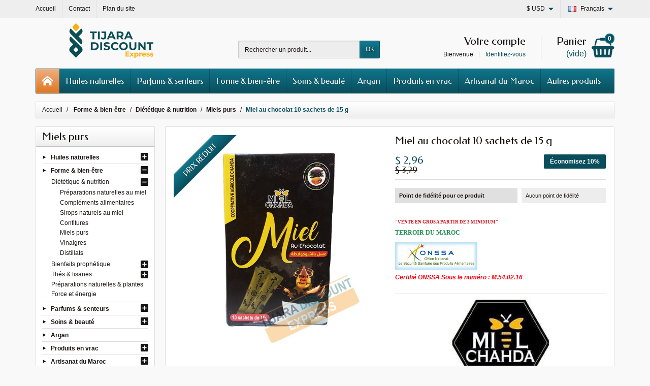

--- FILE ---
content_type: text/html; charset=utf-8
request_url: https://www.tijara-discountexpress.com/fr/miels-purs/2113-miel-au-chocolat-10-sachets-de-15-g.html
body_size: 20996
content:
<!DOCTYPE html><html lang="fr"><head><meta charset="utf-8"><title>Miel au chocolat 10 sachets de 15 g</title><meta name="description" content="Miel 100% pur &amp; naturel du terroir Marocain"><meta name="facebook-domain-verification" content="ee0gtarcj72y24s0g0eelef41waecb" /><meta name="generator" content="PrestaShop"><meta name="robots" content="index, follow"><meta name="viewport" content="width=device-width, initial-scale=1, minimum-scale=1, maximum-scale=1"><meta name="apple-mobile-web-app-capable" content="yes"><meta name="p:domain_verify" content="0192a0852ad955271f9839ad468faf42"/><link rel="icon" type="image/vnd.microsoft.icon" href="/img/favicon.ico?1748877380"><link rel="shortcut icon" type="image/x-icon" href="/img/favicon.ico?1748877380"><link rel="stylesheet" href="https://www.tijara-discountexpress.com/themes/creacosmetic/cache/v_142_dbe342c62eb7dabdbcc8b1f616c0064a_all.css" media="all"><link rel="stylesheet" href="https://fonts.googleapis.com/css?family=Federo:400,700"><link rel="stylesheet" href="https://maxcdn.bootstrapcdn.com/font-awesome/4.7.0/css/font-awesome.min.css"><script type="text/javascript">/* <![CDATA[ */;var AdvancedEmailGuardStatic={"settings":{"recaptchaEnabled":true,"recaptchaType":"recaptcha_v2","recaptchaKey":"6LfLpUcUAAAAAIWyyON6us-GoYU0tkODlvb0wUSE","recaptchaTheme":"light","recaptchaLanguage":"shop","recaptchaForms":[{"name":"contact_us","align":"left","indent":3,"size":"normal"}]},"trans":{"emailValidation":"Adresse email interdite, veuillez utiliser une autre adresse email.","messageValidation":"Message interdit, veuillez utiliser un autre message.","recaptchaValidation":"La validation de reCAPTCHA a \u00e9chou\u00e9, veuillez r\u00e9essayer.","recaptchaError":" Une erreur est survenue, veuillez r\u00e9essayer."},"context":{"shopVersion":"1.6.1.4","language":{"id_lang":1,"name":"Fran\u00e7ais (French)","iso_code":"fr","language_code":"fr-fr","active":1,"is_rtl":0,"date_format_lite":"d\/m\/Y","date_format_full":"d\/m\/Y H:i:s"},"feedbackType":null,"opcEnabled":false}};var CUSTOMIZE_TEXTFIELD=1;var FancyboxI18nClose='Fermer';var FancyboxI18nNext='Suivant';var FancyboxI18nPrev='Pr&eacute;c&eacute;dent';var PS_CATALOG_MODE=false;var ajax_allowed=false;var ajaxsearch=true;var allowBuyWhenOutOfStock=false;var attribute_anchor_separator='-';var attributesCombinations=[];var availableLaterValue='Rupture de stock';var availableNowValue='En stock';var baseDir='https://www.tijara-discountexpress.com/';var baseUri='https://www.tijara-discountexpress.com/';var blocksearch_type='top';var contentOnly=false;var currency={"id":4,"name":"Dollar","iso_code":"USD","iso_code_num":"840","sign":"$","blank":"1","conversion_rate":"1.100000","deleted":"0","format":"3","decimals":"1","active":"1","prefix":"$ ","suffix":"","id_shop_list":null,"force_id":false};var currencyBlank=1;var currencyFormat=3;var currencyRate=1.1;var currencySign='$';var currentDate='2026-01-21 15:36:45';var customerGroupWithoutTax=false;var customizationFields=false;var customizationId=0;var customizationIdMessage='Personnalisation';var default_eco_tax=0;var delete_txt='Supprimer';var displayList=false;var displayPrice=0;var doesntExist='Ce produit n\'existe pas dans cette déclinaison. Vous pouvez néanmoins en sélectionner une autre.';var doesntExistNoMore='Stock épuisé';var doesntExistNoMoreBut='Produit disponible avec d\'autres options';var ecotaxTax_rate=0;var fieldRequired='Veuillez remplir tous les champs, puis enregistrer votre personnalisation.';var freeProductTranslation='Gratuit';var freeShippingTranslation='Gratuit';var generated_date=1769006205;var groupReduction=0;var hasDeliveryAddress=false;var highDPI=false;var idDefaultImage=3943;var id_lang=1;var id_product=2113;var img_dir='https://www.tijara-discountexpress.com/themes/creacosmetic/img/';var img_prod_dir='https://www.tijara-discountexpress.com/img/p/';var img_ps_dir='https://www.tijara-discountexpress.com/img/';var instantsearch=false;var isGuest=0;var isLogged=0;var isMobile=false;var jqZoomEnabled=false;var lastItems='Derniers articles en stock';var listbutton=1;var listdisplay=1;var listproducts=4;var loyalty_nopoints='Aucun point de fidélité';var loyalty_point='point de fidélité';var loyalty_points='points de fidélité';var mailalerts_already='Vous avez déjà une alerte pour ce produit';var mailalerts_invalid='Votre adresse e-mail est invalide';var mailalerts_placeholder='votre@email.com';var mailalerts_registered='Demande de notification enregistrée';var mailalerts_url_add='https://www.tijara-discountexpress.com/fr/module/mailalerts/actions?process=add';var mailalerts_url_check='https://www.tijara-discountexpress.com/fr/module/mailalerts/actions?process=check';var maxQuantityToAllowDisplayOfLastQuantityMessage=3;var minimalQuantity=3;var noTaxForThisProduct=true;var none_award=false;var oosHookJsCodeFunctions=[];var page_name='product';var point_rate=10;var point_value=0.1;var points_in_cart=0;var priceDisplayMethod=0;var priceDisplayPrecision=2;var productAvailableForOrder=true;var productBasePriceTaxExcl=3.289;var productBasePriceTaxExcluded=3.289;var productBasePriceTaxIncl=3.289;var productHasAttributes=false;var productPrice=2.96;var productPriceTaxExcluded=3.289;var productPriceTaxIncluded=3.289;var productPriceWithoutReduction=3.289;var productReference='';var productShowPrice=true;var productUnitPriceRatio=0;var product_fileButtonHtml='Parcourir';var product_fileDefaultHtml='Aucun fichier sélectionné';var product_specific_price={"id_specific_price":"619971","id_specific_price_rule":"124","id_cart":"0","id_product":"0","id_shop":"1","id_shop_group":"0","id_currency":"0","id_country":"0","id_group":"0","id_customer":"0","id_product_attribute":"0","price":3.289,"from_quantity":"1","reduction":"0.100000","reduction_tax":"0","reduction_type":"percentage","from":"2026-01-16 00:01:00","to":"2026-01-24 00:00:00","score":"48"};var ps_checkout3dsEnabled=true;var ps_checkoutAutoRenderDisabled=false;var ps_checkoutCancelUrl='https://www.tijara-discountexpress.com/fr/module/ps_checkout/cancel';var ps_checkoutCardFundingSourceImg='/modules/ps_checkout/views/img/payment-cards.png';var ps_checkoutCartProductCount=0;var ps_checkoutCheckUrl='https://www.tijara-discountexpress.com/fr/module/ps_checkout/check';var ps_checkoutCheckoutTranslations={"checkout.go.back.link.title":"Retourner au tunnel de commande","checkout.go.back.label":"Tunnel de commande","checkout.card.payment":"Paiement par carte","checkout.page.heading":"R\u00e9sum\u00e9 de commande","checkout.cart.empty":"Votre panier d'achat est vide.","checkout.page.subheading.card":"Carte","checkout.page.subheading.paypal":"PayPal","checkout.payment.by.card":"Vous avez choisi de payer par carte.","checkout.payment.by.paypal":"Vous avez choisi de payer par PayPal.","checkout.order.summary":"Voici un r\u00e9sum\u00e9 de votre commande :","checkout.order.amount.total":"Le montant total de votre panier est de","checkout.order.included.tax":"(TTC)","checkout.order.confirm.label":"Veuillez finaliser votre commande en cliquant sur &amp;quot;Je valide ma commande&amp;quot;","paypal.hosted-fields.label.card-number":"Num\u00e9ro de carte","paypal.hosted-fields.placeholder.card-number":"Num\u00e9ro de carte","paypal.hosted-fields.label.expiration-date":"Date d'expiration","paypal.hosted-fields.placeholder.expiration-date":"MM\/YY","paypal.hosted-fields.label.cvv":"Code de s\u00e9curit\u00e9","paypal.hosted-fields.placeholder.cvv":"XXX","express-button.cart.separator":"ou","express-button.checkout.express-checkout":"Achat rapide","error.paypal-sdk":"No PayPal Javascript SDK Instance","checkout.payment.others.link.label":"Autres moyens de paiement","checkout.payment.others.confirm.button.label":"Je valide ma commande","checkout.form.error.label":"Une erreur s'est produite lors du paiement. Veuillez r\u00e9essayer ou contacter le support.","loader-component.label.header":"Merci pour votre achat !","loader-component.label.body":"Veuillez patienter, nous traitons votre paiement","error.paypal-sdk.contingency.cancel":"Authentification du propri\u00e9taire de carte annul\u00e9e, veuillez choisir un autre moyen de paiement ou essayez de nouveau.","error.paypal-sdk.contingency.error":"Une erreur est survenue lors de l'authentification du propri\u00e9taire de la carte, veuillez choisir un autre moyen de paiement ou essayez de nouveau.","error.paypal-sdk.contingency.failure":"Echec de l'authentification du propri\u00e9taire de la carte, veuillez choisir un autre moyen de paiement ou essayez de nouveau.","error.paypal-sdk.contingency.unknown":"L'identit\u00e9 du propri\u00e9taire de la carte n' pas pu \u00eatre v\u00e9rifi\u00e9e, veuillez choisir un autre moyen de paiement ou essayez de nouveau."};var ps_checkoutCheckoutUrl='https://www.tijara-discountexpress.com/fr/commande?step=1';var ps_checkoutConfirmUrl='https://www.tijara-discountexpress.com/fr/confirmation-commande';var ps_checkoutCreateUrl='https://www.tijara-discountexpress.com/fr/module/ps_checkout/create';var ps_checkoutCspNonce='';var ps_checkoutExpressCheckoutCartEnabled=true;var ps_checkoutExpressCheckoutOrderEnabled=true;var ps_checkoutExpressCheckoutProductEnabled=true;var ps_checkoutExpressCheckoutSelected=false;var ps_checkoutExpressCheckoutUrl='https://www.tijara-discountexpress.com/fr/module/ps_checkout/ExpressCheckout';var ps_checkoutFundingSource='paypal';var ps_checkoutFundingSourcesSorted=["card","paypal","bancontact","eps","giropay","ideal","mybank","p24","sofort"];var ps_checkoutGetTokenURL='https://www.tijara-discountexpress.com/fr/module/ps_checkout/token';var ps_checkoutHostedFieldsContingencies='SCA_WHEN_REQUIRED';var ps_checkoutHostedFieldsEnabled=false;var ps_checkoutHostedFieldsSelected=false;var ps_checkoutLoaderImage='/modules/ps_checkout/views/img/loader.svg';var ps_checkoutPartnerAttributionId='PrestaShop_Cart_PSXO_PSDownload';var ps_checkoutPayLaterCartPageButtonEnabled=false;var ps_checkoutPayLaterCategoryPageBannerEnabled=false;var ps_checkoutPayLaterHomePageBannerEnabled=false;var ps_checkoutPayLaterOrderPageBannerEnabled=false;var ps_checkoutPayLaterOrderPageButtonEnabled=false;var ps_checkoutPayLaterOrderPageMessageEnabled=false;var ps_checkoutPayLaterProductPageBannerEnabled=false;var ps_checkoutPayLaterProductPageButtonEnabled=false;var ps_checkoutPayLaterProductPageMessageEnabled=false;var ps_checkoutPayPalButtonConfiguration={"color":"gold","shape":"pill","label":"paypal"};var ps_checkoutPayPalClientToken='';var ps_checkoutPayPalOrderId='';var ps_checkoutPayPalSdkUrl='https://www.paypal.com/sdk/js?components=marks,funding-eligibility,buttons&client-id=AXjYFXWyb4xJCErTUDiFkzL0Ulnn-bMm4fal4G-1nQXQ1ZQxp06fOuE7naKUXGkq2TZpYSiI9xXbs4eo&merchant-id=EP9NZUYJ5BZNN&currency=USD&intent=capture&commit=false&vault=false&integration-date=2022-14-06&disable-funding=paylater';var ps_checkoutPayWithTranslations={"card":"Payer par carte - paiements 100% s\u00e9curis\u00e9s","paypal":"Payer avec un compte PayPal","bancontact":"Payer par Bancontact","eps":"Payer par EPS","giropay":"Payer par Giropay","ideal":"Payer par iDEAL","mybank":"Payer par MyBank","p24":"Payer par Przelewy24","sofort":"Payer par Sofort"};var ps_checkoutValidateUrl='https://www.tijara-discountexpress.com/fr/module/ps_checkout/validate';var ps_checkoutVersion='3.2.0';var quantitiesDisplayAllowed=false;var quantityAvailable=0;var quickView=false;var reductionSave='Économisez';var reduction_percent=10;var reduction_price=0;var removingLinkText='Retirer';var roundMode=2;var search_url='https://www.tijara-discountexpress.com/fr/recherche';var sharing_img='https://www.tijara-discountexpress.com/3943/miel-au-chocolat-10-sachets-de-15-g.jpg';var sharing_name='Miel au chocolat 10 sachets de 15 g';var sharing_url='https://www.tijara-discountexpress.com/fr/miels-purs/2113-miel-au-chocolat-10-sachets-de-15-g.html';var specific_currency=false;var specific_price=3.289;var static_token='95df37a117df87a445ce07c6a43b3a20';var stock_management=1;var taxRate=0;var token='95df37a117df87a445ce07c6a43b3a20';var uploading_in_progress='Envoi en cours, veuillez patienter.';var usingSecureMode=true;/* ]]> */</script> <script src="https://www.tijara-discountexpress.com/themes/creacosmetic/cache/v_95_fb2fe5de2212763c44c3832bae46eb18.js"></script> <script src="https://maps.google.com/maps/api/js?&amp;sensor=true&amp;key=AIzaSyCC-auf7gy6STcTokJ10dpB7YvIPrLRWes&amp;region=FR"></script> <meta name="twitter:card" content="summary_large_image"><meta property="og:type" content="product"><meta property="og:url" content="https://www.tijara-discountexpress.com/fr/miels-purs/2113-miel-au-chocolat-10-sachets-de-15-g.html"><meta property="og:title" content="Miel au chocolat 10 sachets de 15 g"><meta property="og:site_name" content="Tijara-discountexpress"><meta property="og:description" content="Miel 100% pur &amp; naturel du terroir Marocain"><meta property="og:image" content="https://www.tijara-discountexpress.com/3943-large_default/miel-au-chocolat-10-sachets-de-15-g.jpg"><meta property="product:pretax_price:amount" content="2.96"><meta property="product:pretax_price:currency" content="USD"><meta property="product:price:amount" content="2.96"><meta property="product:price:currency" content="USD"><meta property="product:weight:value" content="0.15"><meta property="product:weight:units" content="kg"> <script>/* <![CDATA[ */;!function(f,b,e,v,n,t,s){if(f.fbq)return;n=f.fbq=function(){n.callMethod?n.callMethod.apply(n,arguments):n.queue.push(arguments)};if(!f._fbq)f._fbq=n;n.push=n;n.loaded=!0;n.version='2.0';n.queue=[];t=b.createElement(e);t.async=!0;t.src=v;s=b.getElementsByTagName(e)[0];s.parentNode.insertBefore(t,s)}(window,document,'script','https://connect.facebook.net/en_US/fbevents.js');fbq('init','608960293194368');fbq('track','PageView');fbq('track','ViewContent',{value:'2.69',currency:'USD',content_type:'product'});/* ]]> */</script> <noscript><img height="1" width="1" style="display:none" src="https://www.facebook.com/tr?id=608960293194368&ev=ViewContent&cd[value]=2.69&cd[currency]=USD&cd[content_type]=product" /> <img height="1" width="1" style="display:none" src="https://www.facebook.com/tr?id=608960293194368&ev=PageView"/></noscript> <script type="text/javascript">/* <![CDATA[ */;var fbpsc=fbpsc||new FpcModule('fbpsc');fbpsc.msgs={"id":"You have not filled out the application ID","secret":"You have not filled out the application Secret","htmlElement":"You have not filled out the html element","positionName":"You have not filled out the name field","padding":"You have not filled out the padding element or this isn't an INTEGER","margin":"You have not filled out the margin element or this isn't an INTEGER","callback":"You have not filled out the application callback","scope":"You have not filled out the scope of App permissions","developerKey":"You have not filled out the developer Key","socialEmail":"You have not filled out your e-mail","delete":"Supprimer","prefixCode":"You have to set the prefix code","voucherAmount":"You have to set the voucher amount","voucherPercent":"You have to set the voucher percent","apiType":"You have to select a connection method","defaultText":"You have to fill out the default text"};fbpsc.sImgUrl='/modules/facebookpsconnect/views/img/';fbpsc.sAdminImgUrl='/img/admin/';fbpsc.sWebService='/modules/facebookpsconnect/ws-facebookpsconnect.php';/* ]]> */</script><style></style><script async src="https://www.googletagmanager.com/gtag/js?id=G-3ZV24CXXBE"></script> <script>/* <![CDATA[ */;window.dataLayer=window.dataLayer||[];function gtag(){dataLayer.push(arguments);}
gtag('js',new Date());gtag('config','G-3ZV24CXXBE',{'debug_mode':false});/* ]]> */</script> <script defer type="text/javascript">/* <![CDATA[ */;function updateFormDatas(){var nb=$('#quantity_wanted').val();var id=$('#idCombination').val();$('.paypal_payment_form input[name=quantity]').val(nb);$('.paypal_payment_form input[name=id_p_attr]').val(id);}$(document).ready(function(){var baseDirPP=baseDir.replace('http:','https:');if($('#in_context_checkout_enabled').val()!=1){$(document).on('click','#payment_paypal_express_checkout',function(){$('#paypal_payment_form_cart').submit();return false;});}var jquery_version=$.fn.jquery.split('.');if(jquery_version[0]>=1&&jquery_version[1]>=7){$('body').on('submit',".paypal_payment_form",function(){updateFormDatas();});}else{$('.paypal_payment_form').live('submit',function(){updateFormDatas();});}function displayExpressCheckoutShortcut(){var id_product=$('input[name="id_product"]').val();var id_product_attribute=$('input[name="id_product_attribute"]').val();$.ajax({type:"GET",url:baseDirPP+'/modules/paypal/express_checkout/ajax.php',data:{get_qty:"1",id_product:id_product,id_product_attribute:id_product_attribute},cache:false,success:function(result){if(result=='1'){$('#container_express_checkout').slideDown();}else{$('#container_express_checkout').slideUp();}return true;}});}$('select[name^="group_"]').change(function(){setTimeout(function(){displayExpressCheckoutShortcut()},500);});$('.color_pick').click(function(){setTimeout(function(){displayExpressCheckoutShortcut()},500);});if($('body#product').length>0){setTimeout(function(){displayExpressCheckoutShortcut()},500);}var modulePath='modules/paypal';var subFolder='/integral_evolution';var fullPath=baseDirPP+modulePath+subFolder;var confirmTimer=false;if($('form[target="hss_iframe"]').length==0){if($('select[name^="group_"]').length>0)displayExpressCheckoutShortcut();return false;}else{checkOrder();}function checkOrder(){if(confirmTimer==false)confirmTimer=setInterval(getOrdersCount,1000);}});/* ]]> */</script> </head><body id="product" class="product product-2113 product-miel-au-chocolat-10-sachets-de-15-g category-276 category-miels-purs show-left-column hide-right-column lang_fr"> <header id="header-container"><div class="header-banner"><div class="container"></div></div><div class="header-nav"><div class="container"><div id="header_links"><div class="header_link link_home float-left hidden-sm-down"> <a href="https://www.tijara-discountexpress.com/fr/" class="d-block "> <i class="icon-home-o hidden-md-up" aria-hidden="true"></i> <span class="hidden-sm-down">Accueil</span> </a></div><div class="header_link link_contact float-left"> <a href="https://www.tijara-discountexpress.com/fr/nous-contacter" class="d-block "> <i class="icon-envelope hidden-md-up" aria-hidden="true"></i> <span class="hidden-sm-down">Contact</span> </a></div><div class="header_link link_sitemap float-left"> <a href="https://www.tijara-discountexpress.com/fr/plan-site" class="d-block "> <i class="icon-sitemap hidden-md-up" aria-hidden="true"></i> <span class="hidden-sm-down">Plan du site</span> </a></div><div class="header_link link_bann float-left"> <span class="shop-phone"> <i class=""></i><strong></strong> </span></div></div><div id="languages-block-top" class="dropdown float-right"><span class="languages-block-top-dropdown" data-toggle="dropdown"> <span class="selected_language_img"> <img src="https://www.tijara-discountexpress.com/img/l/1.jpg" alt="fr" class="float-left" width="16" height="11"> </span> <span class="selected_language_name hidden-xs-down ml-2">Français</span> </span><ul class="dropdown-menu pull-right m-0 text-left text-nowrap"><li class="current" > <span class="language_img"> <img src="https://www.tijara-discountexpress.com/img/l/1.jpg" alt="fr" class="float-left" width="16" height="11"> </span> <span class="language_name hidden-xs-down ml-2">Français</span></li><li > <a rel="nofollow" href="https://www.tijara-discountexpress.com/en/pure-honeys/2113-honey-with-chocolate-10-sachets-of-15-g.html" class="p-0" title="English (United States)"> <span class="language_img"> <img src="https://www.tijara-discountexpress.com/img/l/7.jpg" alt="en" class="float-left" width="16" height="11"> </span> <span class="language_name hidden-xs-down ml-2">English</span> </a></li></ul></div><div id="currencies-block-top" class="dropdown float-right"><form method="post" action="/fr/miels-purs/2113-miel-au-chocolat-10-sachets-de-15-g.html"><span class="currencies-block-top-dropdown" data-toggle="dropdown"> <input type="hidden" name="id_currency" id="id_currency" value=""> <input type="hidden" name="SubmitCurrency" value=""> <span class="selected_currency_sign">$</span> <span class="selected_currency_name hidden-xs-down">USD</span> </span><ul class="dropdown-menu pull-right m-0 text-left text-nowrap"><li class="current" > <span class="currency_sign">$</span> <span class="currency_name">USD</span></li><li > <a rel="nofollow" href="javascript:setCurrency(1);" class="p-0" title="Euro"> <span class="currency_sign">€</span> <span class="currency_name">EUR</span> </a></li><li > <a rel="nofollow" href="javascript:setCurrency(6);" class="p-0" title="Livre sterling"> <span class="currency_sign">£</span> <span class="currency_name">GBP</span> </a></li><li > <a rel="nofollow" href="javascript:setCurrency(7);" class="p-0" title="Saudi Rial"> <span class="currency_sign">SR</span> <span class="currency_name">SAR</span> </a></li></ul></form></div></div></div><div class="container"><div id="header" class="header-top text-center text-md-left"> <a href="https://www.tijara-discountexpress.com/fr/" id="header-logo" class="my-2 my-md-0 d-inline-block"> <img src="https://www.tijara-discountexpress.com/img/tijara-logo-1707318947.jpg" alt="Tijara-discountexpress" width="300" height="74" > </a><div id="search_block_top" class="mb-2 mb-md-0"><form method="get" action="//www.tijara-discountexpress.com/fr/recherche" class="searchbox" role="search"><input type="hidden" name="controller" value="search"> <input type="hidden" name="orderby" value="position"> <input type="hidden" name="orderway" value="desc"><div class="input-group"> <input type="text" name="search_query" id="search_query_top" class="search_query form-control" placeholder="Rechercher un produit..." aria-label="Rechercher un produit" required> <span class="input-group-btn"> <button type="submit" name="submit_search" class="btn btn-default">OK</button> </span></div></form></div><div id="shopping_cart" class="shopping_cart float-right"><a rel="nofollow" href="https://www.tijara-discountexpress.com/fr/commande" class="shopping_cart_block d-md-block text-md-right text-nowrap"> <i class="icon-shopping-basket-round d-inline-block d-md-none align-top" aria-hidden="true"></i> <span class="ajax_cart_title mb-md-1 d-md-block hidden-sm-down">Panier</span> <span class="ajax_cart_total hidden-sm-down hidden"> </span> <span class="ajax_cart_no_product hidden-sm-down ">(vide)</span> <span class="ajax_cart_quantity ml-1 d-inline-block font-weight-bold">0</span> </a><div class="cart_block card card-block hidden-sm-down hidden"><div class="cart_block_list"><div class="cart_block_no_products text-center ">Votre panier est vide</div><div class="button_order_cart hidden"> <a rel="nofollow" href="https://www.tijara-discountexpress.com/fr/commande" class="btn btn-block btn-default mt-2">Commander</a></div></div></div></div><div id="layer_cart" class="hidden"><div class="layer_cart_content p-3 clearfix"><p class="title h1 h2 text-center">Produit ajouté au panier avec succès</p><div class="layer_cart_product product-details mb-3"><div class="row align-items-center"><div class="product-image-container layer_cart_img col-sm-3 mb-3 mb-sm-0 text-center text-sm-left"></div><div class="col-sm-5 mb-3 mb-sm-0 text-center text-sm-left"><p id="layer_cart_product_title" class="product-name h4"></p><div id="layer_cart_product_attributes" class="product-attributes font-weight-bold"></div></div><div class="col-sm-4 text-center"><p id="layer_cart_product_price" class="product-price"></p><div class="product-quantity mt-1"> <span>Quantité :</span> <span id="layer_cart_product_quantity" class="font-weight-bold">0</span></div></div></div></div><div class="layer_cart_cart cart-content mb-3 p-3"><p class="ajax_cart_product_txt_s cart-products-count mb-3 hidden">Il y a <span class="ajax_cart_quantity">0</span> articles dans votre panier.</p><p class="ajax_cart_product_txt cart-products-count mb-3 ">Il y a 1 article dans votre panier.</p><div class="d-flex justify-content-between"> <span class="font-weight-bold">Total produits :</span> <span class="ajax_block_products_total value">$ 0,00</span></div><div class="d-flex justify-content-between ""> <span>Livraison :</span> <span class="ajax_cart_shipping_cost value">Gratuit</span></div><div class="d-flex justify-content-between mt-2"> <span class="font-weight-bold">Total :</span> <span class="ajax_block_cart_total value">$ 0,00</span></div></div><div class="button-container cart-content-btn row"><div class="col-sm-6"><button type="button" class="continue btn btn-primary btn-block mb-2 mb-sm-0">Continuer mes achats</button></div><div class="col-sm-6"><a href="https://www.tijara-discountexpress.com/fr/commande" class="btn btn-default btn-block">Commander</a></div></div><div class="crossseling"></div></div></div><div class="layer_cart_overlay hidden"></div><div id="user_info" class="float-right text-right"><a rel="nofollow" href="https://www.tijara-discountexpress.com/fr/mon-compte" class="account mb-md-2 d-md-block"> <i class="icon-user-real d-inline-block d-md-none" aria-hidden="true"></i> <span class="hidden-sm-down">Votre compte</span> </a><span class="hidden-sm-down"> Bienvenue <a rel="nofollow" href="https://www.tijara-discountexpress.com/fr/mon-compte" class="login d-inline-block ml-2">Identifiez-vous</a> </span></div></div></div><div id="block_top_menu_container" class="container"> <nav id="block_top_menu" class="sf-contener clearfix d-lg-flex justify-content-lg-between"><a href="https://www.tijara-discountexpress.com/fr/" class="menu-home float-left" title="Accueil"> <i class="icon-home-o float-left" aria-hidden="true"></i> </a><div id="menu-icon" class="cat-title float-left hidden-lg-up"> <i class="icon-list-single float-left" aria-hidden="true"></i></div><div class="clear hidden-lg-up"></div><ul class="sf-menu menu-content list-unstyled"><li><a href="https://www.tijara-discountexpress.com/fr/150-huiles-naturelles" title="Huiles naturelles">Huiles naturelles</a><ul><li><a href="https://www.tijara-discountexpress.com/fr/133-huiles-vegetales" title="Huiles végétales">Huiles végétales</a><ul><li><a href="https://www.tijara-discountexpress.com/fr/263-huiles-30-ml" title="Huiles (30 ml)">Huiles (30 ml)</a></li><li><a href="https://www.tijara-discountexpress.com/fr/264-huiles-40-ml" title="Huiles (40 ml)">Huiles (40 ml)</a></li><li><a href="https://www.tijara-discountexpress.com/fr/265-huiles-60-ml" title="Huiles (60 ml)">Huiles (60 ml)</a></li><li><a href="https://www.tijara-discountexpress.com/fr/267-huiles-120-ml" title="Huiles (120 ml)">Huiles (120 ml)</a></li></ul></li><li><a href="https://www.tijara-discountexpress.com/fr/149-huiles-essentielles" title="Huiles essentielles">Huiles essentielles</a></li><li><a href="https://www.tijara-discountexpress.com/fr/268-huiles-divers" title="Huiles divers">Huiles divers</a></li></ul></li><li><a href="https://www.tijara-discountexpress.com/fr/161-parfums-senteurs" title="Parfums & senteurs">Parfums & senteurs</a><ul><li><a href="https://www.tijara-discountexpress.com/fr/189-parfums-spray" title="Parfums spray">Parfums spray</a><ul><li><a href="https://www.tijara-discountexpress.com/fr/222-parfums-spray-homme" title="Parfums spray (homme)">Parfums spray (homme)</a></li><li><a href="https://www.tijara-discountexpress.com/fr/223-parfums-spray-femme" title="Parfums spray (femme)">Parfums spray (femme)</a></li><li><a href="https://www.tijara-discountexpress.com/fr/281-parfums-spray-mixte" title="Parfums spray (mixte)">Parfums spray (mixte)</a></li></ul></li><li><a href="https://www.tijara-discountexpress.com/fr/155-roll-on" title="Roll-on">Roll-on</a><ul><li><a href="https://www.tijara-discountexpress.com/fr/280-roll-on-homme" title="Roll-on (homme)">Roll-on (homme)</a></li><li><a href="https://www.tijara-discountexpress.com/fr/279-roll-on-femme" title="Roll-on (femme)">Roll-on (femme)</a></li><li><a href="https://www.tijara-discountexpress.com/fr/278-roll-on-mixte" title="Roll-on (mixte)">Roll-on (mixte)</a></li></ul></li><li><a href="https://www.tijara-discountexpress.com/fr/165-muscs" title="Muscs">Muscs</a><ul><li><a href="https://www.tijara-discountexpress.com/fr/166-muscs-en-bloc" title="Muscs en bloc">Muscs en bloc</a></li><li><a href="https://www.tijara-discountexpress.com/fr/173-muscs-divers" title="Muscs divers">Muscs divers</a></li></ul></li><li><a href="https://www.tijara-discountexpress.com/fr/196-deodorants-desodorisants" title="Déodorants & désodorisants">Déodorants & désodorisants</a></li><li><a href="https://www.tijara-discountexpress.com/fr/156-encens" title="Encens">Encens</a></li></ul></li><li><a href="https://www.tijara-discountexpress.com/fr/136-forme-bien-etre" title="Forme & bien-être">Forme & bien-être</a><ul><li><a href="https://www.tijara-discountexpress.com/fr/193-dietetique-nutrition" title="Diététique & nutrition">Diététique & nutrition</a><ul><li><a href="https://www.tijara-discountexpress.com/fr/185-preparations-naturelles-au-miel" title="Préparations naturelles au miel">Préparations naturelles au miel</a></li><li><a href="https://www.tijara-discountexpress.com/fr/137-complements-alimentaires" title="Compléments alimentaires">Compléments alimentaires</a></li><li><a href="https://www.tijara-discountexpress.com/fr/184-sirops-naturels-au-miel" title="Sirops naturels au miel">Sirops naturels au miel</a></li><li><a href="https://www.tijara-discountexpress.com/fr/187-confitures" title="Confitures">Confitures</a></li><li><a href="https://www.tijara-discountexpress.com/fr/276-miels-purs" title="Miels purs">Miels purs</a></li><li><a href="https://www.tijara-discountexpress.com/fr/188-vinaigres" title="Vinaigres">Vinaigres</a></li><li><a href="https://www.tijara-discountexpress.com/fr/287-distillats" title="Distillats">Distillats</a></li></ul></li><li><a href="https://www.tijara-discountexpress.com/fr/154-bienfaits-prophetique" title="Bienfaits prophétique">Bienfaits prophétique</a><ul><li><a href="https://www.tijara-discountexpress.com/fr/191-bienfaits-prophetique-divers" title="Bienfaits prophétique divers">Bienfaits prophétique divers</a></li><li><a href="https://www.tijara-discountexpress.com/fr/146-graines-de-nigelle-noire" title="Graines de nigelle noire">Graines de nigelle noire</a></li></ul></li><li><a href="https://www.tijara-discountexpress.com/fr/174-thes-tisanes" title="Thés & tisanes">Thés & tisanes</a><ul><li><a href="https://www.tijara-discountexpress.com/fr/175-thes" title="Thés">Thés</a></li><li><a href="https://www.tijara-discountexpress.com/fr/176-tisanes" title="Tisanes">Tisanes</a></li></ul></li><li><a href="https://www.tijara-discountexpress.com/fr/134-preparations-naturelles-plantes" title="Préparations naturelles & plantes">Préparations naturelles & plantes</a></li><li><a href="https://www.tijara-discountexpress.com/fr/172-force-et-energie" title="Force et énergie">Force et énergie</a></li></ul></li><li><a href="https://www.tijara-discountexpress.com/fr/138-soins-beaute" title="Soins & beauté">Soins & beauté</a><ul><li><a href="https://www.tijara-discountexpress.com/fr/139-soins-capillaires" title="Soins capillaires">Soins capillaires</a><ul><li><a href="https://www.tijara-discountexpress.com/fr/141-shampoings-apres-shampoing" title="Shampoings & après-shampoing">Shampoings & après-shampoing</a></li><li><a href="https://www.tijara-discountexpress.com/fr/202-pommades-capillaires" title="Pommades capillaires">Pommades capillaires</a></li><li><a href="https://www.tijara-discountexpress.com/fr/203-masques-capillaires" title="Masques capillaires">Masques capillaires</a></li><li><a href="https://www.tijara-discountexpress.com/fr/201-serums-capillaires" title="Sérums capillaires">Sérums capillaires</a></li><li><a href="https://www.tijara-discountexpress.com/fr/204-huiles-capillaires" title="Huiles capillaires">Huiles capillaires</a></li><li><a href="https://www.tijara-discountexpress.com/fr/200-defrisages" title="Défrisages">Défrisages</a></li></ul></li><li><a href="https://www.tijara-discountexpress.com/fr/194-soins-corporels" title="Soins corporels">Soins corporels</a><ul><li><a href="https://www.tijara-discountexpress.com/fr/197-savons-gels-douche" title="Savons & gels douche">Savons & gels douche</a></li><li><a href="https://www.tijara-discountexpress.com/fr/135-baumes-pommades" title="Baumes & pommades">Baumes & pommades</a></li><li><a href="https://www.tijara-discountexpress.com/fr/167-laits-corporel" title="Laits corporel">Laits corporel</a></li><li><a href="https://www.tijara-discountexpress.com/fr/288-gommages" title="Gommages">Gommages</a></li><li><a href="https://www.tijara-discountexpress.com/fr/198-vaselines" title="Vaselines">Vaselines</a></li><li><a href="https://www.tijara-discountexpress.com/fr/195-epilation" title="Épilation">Épilation</a></li></ul></li><li><a href="https://www.tijara-discountexpress.com/fr/142-hammam-spa" title="Hammam & spa">Hammam & spa</a><ul><li><a href="https://www.tijara-discountexpress.com/fr/211-pates-ghassouline-argiles" title="Pâtes ghassouline & argiles">Pâtes ghassouline & argiles</a></li><li><a href="https://www.tijara-discountexpress.com/fr/212-accessoires-du-hammam" title="Accessoires du hammam">Accessoires du hammam</a></li><li><a href="https://www.tijara-discountexpress.com/fr/210-savons-noirs-marocains" title="Savons noirs Marocains">Savons noirs Marocains</a></li><li><a href="https://www.tijara-discountexpress.com/fr/219-huiles-de-massage" title="Huiles de massage">Huiles de massage</a></li><li><a href="https://www.tijara-discountexpress.com/fr/220-hennes" title="Hennés">Hennés</a></li><li><a href="https://www.tijara-discountexpress.com/fr/180-paroma" title="Paroma">Paroma</a></li></ul></li><li><a href="https://www.tijara-discountexpress.com/fr/213-soins-du-visage" title="Soins du visage">Soins du visage</a><ul><li><a href="https://www.tijara-discountexpress.com/fr/143-cremes-de-beaute" title="Crèmes de beauté">Crèmes de beauté</a></li><li><a href="https://www.tijara-discountexpress.com/fr/216-ecrans-solaires" title="Écrans solaires">Écrans solaires</a></li><li><a href="https://www.tijara-discountexpress.com/fr/215-sticks-a-levres" title="Sticks à lèvres">Sticks à lèvres</a></li><li><a href="https://www.tijara-discountexpress.com/fr/214-eaux-florales" title="Eaux florales">Eaux florales</a></li><li><a href="https://www.tijara-discountexpress.com/fr/226-khols" title="Khôls">Khôls</a></li></ul></li><li><a href="https://www.tijara-discountexpress.com/fr/140-soins-dentaires" title="Soins dentaires">Soins dentaires</a></li><li><a href="https://www.tijara-discountexpress.com/fr/144-cosmetique-silhouette" title="Cosmétique & silhouette">Cosmétique & silhouette</a></li></ul></li><li><a href="https://www.tijara-discountexpress.com/fr/145-argan" title="Argan">Argan</a><ul></ul></li><li><a href="https://www.tijara-discountexpress.com/fr/181-produits-en-vrac" title="Produits en vrac">Produits en vrac</a><ul><li><a href="https://www.tijara-discountexpress.com/fr/208-produits-du-hammam-spa-en-vrac" title="Produits du hammam & spa en vrac">Produits du hammam & spa en vrac</a><ul><li><a href="https://www.tijara-discountexpress.com/fr/209-savons-noirs-marocains-en-vrac" title="Savons noirs Marocains en vrac">Savons noirs Marocains en vrac</a></li><li><a href="https://www.tijara-discountexpress.com/fr/183-ghassouls-argiles-en-vrac" title="Ghassouls & argiles en vrac">Ghassouls & argiles en vrac</a></li><li><a href="https://www.tijara-discountexpress.com/fr/217-shampoings-demeleurs-en-vrac" title="Shampoings & démêleurs en vrac">Shampoings & démêleurs en vrac</a></li></ul></li><li><a href="https://www.tijara-discountexpress.com/fr/207-plantes-aromatiques-epices-en-vrac" title="Plantes aromatiques & épices en vrac">Plantes aromatiques & épices en vrac</a><ul><li><a href="https://www.tijara-discountexpress.com/fr/148-plantes-aromatiques-en-vrac" title="Plantes aromatiques en vrac">Plantes aromatiques en vrac</a></li><li><a href="https://www.tijara-discountexpress.com/fr/182-epices-en-vrac" title="Epices en vrac">Epices en vrac</a></li></ul></li><li><a href="https://www.tijara-discountexpress.com/fr/169-huiles-en-vrac" title="Huiles en vrac ">Huiles en vrac </a><ul><li><a href="https://www.tijara-discountexpress.com/fr/206-huiles-de-massage-en-vrac" title="Huiles de massage en vrac">Huiles de massage en vrac</a></li><li><a href="https://www.tijara-discountexpress.com/fr/224-huiles-essentielles-en-vrac" title="Huiles essentielles en vrac">Huiles essentielles en vrac</a></li><li><a href="https://www.tijara-discountexpress.com/fr/205-huiles-vegetales-en-vrac" title="Huiles végétales en vrac">Huiles végétales en vrac</a></li></ul></li><li><a href="https://www.tijara-discountexpress.com/fr/192-encens-en-vrac" title="Encens en vrac">Encens en vrac</a></li><li><a href="https://www.tijara-discountexpress.com/fr/225-private-label" title="Private label">Private label</a><ul><li><a href="https://www.tijara-discountexpress.com/fr/229-gamme-soins-du-corps" title="Gamme soins du corps">Gamme soins du corps</a></li><li><a href="https://www.tijara-discountexpress.com/fr/230-gamme-hammam" title="Gamme hammam">Gamme hammam</a></li><li><a href="https://www.tijara-discountexpress.com/fr/228-gamme-capillaire" title="Gamme capillaire">Gamme capillaire</a></li><li><a href="https://www.tijara-discountexpress.com/fr/232-gamme-homme" title="Gamme homme">Gamme homme</a></li><li><a href="https://www.tijara-discountexpress.com/fr/227-gamme-savons" title="Gamme savons">Gamme savons</a></li><li><a href="https://www.tijara-discountexpress.com/fr/231-gamme-visage" title="Gamme visage">Gamme visage</a></li><li><a href="https://www.tijara-discountexpress.com/fr/233-gamme-huiles" title="Gamme huiles">Gamme huiles</a></li></ul></li></ul></li><li><a href="https://www.tijara-discountexpress.com/fr/234-artisanat-du-maroc" title="Artisanat du Maroc">Artisanat du Maroc</a><ul><li><a href="https://www.tijara-discountexpress.com/fr/241-lanternes-luminaires" title="Lanternes & luminaires">Lanternes & luminaires</a><ul><li><a href="https://www.tijara-discountexpress.com/fr/244-bougeoirs-photophores" title="Bougeoirs & photophores">Bougeoirs & photophores</a></li><li><a href="https://www.tijara-discountexpress.com/fr/243-lanternes" title="Lanternes">Lanternes</a></li></ul></li><li><a href="https://www.tijara-discountexpress.com/fr/240-ceramiques-poteries" title="Céramiques & poteries">Céramiques & poteries</a><ul><li><a href="https://www.tijara-discountexpress.com/fr/251-vases-pots-jarres" title="Vases / Pots / Jarres">Vases / Pots / Jarres</a></li><li><a href="https://www.tijara-discountexpress.com/fr/253-decorations" title="Décorations">Décorations</a></li><li><a href="https://www.tijara-discountexpress.com/fr/252-vaisselles" title="Vaisselles">Vaisselles</a></li><li><a href="https://www.tijara-discountexpress.com/fr/249-kanouns" title="Kanouns">Kanouns</a></li><li><a href="https://www.tijara-discountexpress.com/fr/248-tajines" title="Tajines">Tajines</a></li></ul></li><li><a href="https://www.tijara-discountexpress.com/fr/238-habitat-decoration" title="Habitat & décoration">Habitat & décoration</a><ul><li><a href="https://www.tijara-discountexpress.com/fr/254-objets-accessoires-artisanaux-en-metal" title="Objets & accessoires artisanaux en métal">Objets & accessoires artisanaux en métal</a></li><li><a href="https://www.tijara-discountexpress.com/fr/242-objets-accessoires-artisanaux-en-bois" title="Objets & accessoires artisanaux en bois">Objets & accessoires artisanaux en bois</a></li><li><a href="https://www.tijara-discountexpress.com/fr/239-tapis" title="Tapis">Tapis</a></li></ul></li><li><a href="https://www.tijara-discountexpress.com/fr/235-cuir-maroquinerie" title="Cuir & maroquinerie">Cuir & maroquinerie</a><ul><li><a href="https://www.tijara-discountexpress.com/fr/261-sacoches-portefeuilles-porte-monnaie" title="Sacoches / Portefeuilles / Porte-monnaie">Sacoches / Portefeuilles / Porte-monnaie</a></li><li><a href="https://www.tijara-discountexpress.com/fr/260-sacs-a-main-sacs-a-dos-cartables" title="Sacs à main / Sacs à dos / Cartables">Sacs à main / Sacs à dos / Cartables</a></li><li><a href="https://www.tijara-discountexpress.com/fr/262-bijoux-accessoires" title="Bijoux & accessoires">Bijoux & accessoires</a></li><li><a href="https://www.tijara-discountexpress.com/fr/257-sandales-tongs" title="Sandales & tongs">Sandales & tongs</a></li><li><a href="https://www.tijara-discountexpress.com/fr/256-babouches" title="Babouches">Babouches</a></li><li><a href="https://www.tijara-discountexpress.com/fr/255-poufs" title="Poufs">Poufs</a></li></ul></li><li><a href="https://www.tijara-discountexpress.com/fr/237-habits-traditionnels" title="Habits traditionnels">Habits traditionnels</a><ul><li><a href="https://www.tijara-discountexpress.com/fr/258-gandoura" title="Gandoura">Gandoura</a></li><li><a href="https://www.tijara-discountexpress.com/fr/289-sarouels" title="Sarouels">Sarouels</a></li><li><a href="https://www.tijara-discountexpress.com/fr/259-djellaba" title="Djellaba">Djellaba</a></li></ul></li></ul></li><li><a href="https://www.tijara-discountexpress.com/fr/284-autres-produits" title="Autres produits">Autres produits</a><ul><li><a href="https://www.tijara-discountexpress.com/fr/286-patisseries-gateaux-marocains" title="Pâtisseries & gâteaux marocains">Pâtisseries & gâteaux marocains</a></li><li><a href="https://www.tijara-discountexpress.com/fr/285-produits-sur-demande" title="Produits sur demande">Produits sur demande</a></li><li><a href="https://www.tijara-discountexpress.com/fr/283-destockage" title="Destockage">Destockage</a></li></ul></li></ul></nav></div><div><div><div class="bootstrap"></div></div></div></header><section id="page-container"><div class="container"><div id="page" class="columns-container"><nav class="breadcrumb hidden-sm-down"> <a href="https://www.tijara-discountexpress.com/fr/" class="home">Accueil</a> <span class="navigation_page"><span itemscope itemtype="http://data-vocabulary.org/Breadcrumb"><a itemprop="url" href="https://www.tijara-discountexpress.com/fr/136-forme-bien-etre" title="Forme &amp; bien-&ecirc;tre" ><span itemprop="title">Forme &amp; bien-&ecirc;tre</span></a></span><span class="navigation-pipe">></span><span itemscope itemtype="http://data-vocabulary.org/Breadcrumb"><a itemprop="url" href="https://www.tijara-discountexpress.com/fr/193-dietetique-nutrition" title="Di&eacute;t&eacute;tique &amp; nutrition" ><span itemprop="title">Di&eacute;t&eacute;tique &amp; nutrition</span></a></span><span class="navigation-pipe">></span><span itemscope itemtype="http://data-vocabulary.org/Breadcrumb"><a itemprop="url" href="https://www.tijara-discountexpress.com/fr/276-miels-purs" title="Miels purs" ><span itemprop="title">Miels purs</span></a></span><span class="navigation-pipe">></span>Miel au chocolat 10 sachets de 15 g</span> </nav><div id="columns" class="row"><div class="column side-column col-md-3 hidden-sm-down"><div id="left_column"><div id="categories_block_left" class="block"><p class="title_block">Miels purs</p><div class="block_content"><ul class="tree font-weight-bold dhtml"><li ><a href="https://www.tijara-discountexpress.com/fr/150-huiles-naturelles" >Huiles naturelles</a><ul class="list-unstyled list-arrows"><li ><a href="https://www.tijara-discountexpress.com/fr/133-huiles-vegetales" >Huiles végétales</a><ul class="list-unstyled list-arrows"><li ><a href="https://www.tijara-discountexpress.com/fr/263-huiles-30-ml" >Huiles (30 ml)</a></li><li ><a href="https://www.tijara-discountexpress.com/fr/264-huiles-40-ml" >Huiles (40 ml)</a></li><li ><a href="https://www.tijara-discountexpress.com/fr/265-huiles-60-ml" >Huiles (60 ml)</a></li><li class="last" ><a href="https://www.tijara-discountexpress.com/fr/267-huiles-120-ml" >Huiles (120 ml)</a></li></ul></li><li ><a href="https://www.tijara-discountexpress.com/fr/149-huiles-essentielles" >Huiles essentielles</a></li><li class="last" ><a href="https://www.tijara-discountexpress.com/fr/268-huiles-divers" >Huiles divers</a></li></ul></li><li ><a href="https://www.tijara-discountexpress.com/fr/136-forme-bien-etre" >Forme &amp; bien-être</a><ul class="list-unstyled list-arrows"><li ><a href="https://www.tijara-discountexpress.com/fr/193-dietetique-nutrition" >Diététique &amp; nutrition</a><ul class="list-unstyled list-arrows"><li ><a href="https://www.tijara-discountexpress.com/fr/185-preparations-naturelles-au-miel" >Préparations naturelles au miel</a></li><li ><a href="https://www.tijara-discountexpress.com/fr/137-complements-alimentaires" >Compléments alimentaires</a></li><li ><a href="https://www.tijara-discountexpress.com/fr/184-sirops-naturels-au-miel" >Sirops naturels au miel</a></li><li ><a href="https://www.tijara-discountexpress.com/fr/187-confitures" >Confitures</a></li><li ><a href="https://www.tijara-discountexpress.com/fr/276-miels-purs" class="selected" >Miels purs</a></li><li ><a href="https://www.tijara-discountexpress.com/fr/188-vinaigres" >Vinaigres</a></li><li class="last" ><a href="https://www.tijara-discountexpress.com/fr/287-distillats" >Distillats</a></li></ul></li><li ><a href="https://www.tijara-discountexpress.com/fr/154-bienfaits-prophetique" >Bienfaits prophétique</a><ul class="list-unstyled list-arrows"><li ><a href="https://www.tijara-discountexpress.com/fr/191-bienfaits-prophetique-divers" >Bienfaits prophétique divers</a></li><li class="last" ><a href="https://www.tijara-discountexpress.com/fr/146-graines-de-nigelle-noire" >Graines de nigelle noire</a></li></ul></li><li ><a href="https://www.tijara-discountexpress.com/fr/174-thes-tisanes" >Thés &amp; tisanes</a><ul class="list-unstyled list-arrows"><li ><a href="https://www.tijara-discountexpress.com/fr/175-thes" >Thés</a></li><li class="last" ><a href="https://www.tijara-discountexpress.com/fr/176-tisanes" >Tisanes</a></li></ul></li><li ><a href="https://www.tijara-discountexpress.com/fr/134-preparations-naturelles-plantes" >Préparations naturelles &amp; plantes</a></li><li class="last" ><a href="https://www.tijara-discountexpress.com/fr/172-force-et-energie" >Force et énergie</a></li></ul></li><li ><a href="https://www.tijara-discountexpress.com/fr/161-parfums-senteurs" >Parfums &amp; senteurs</a><ul class="list-unstyled list-arrows"><li ><a href="https://www.tijara-discountexpress.com/fr/189-parfums-spray" >Parfums spray</a><ul class="list-unstyled list-arrows"><li ><a href="https://www.tijara-discountexpress.com/fr/222-parfums-spray-homme" >Parfums spray (homme)</a></li><li ><a href="https://www.tijara-discountexpress.com/fr/223-parfums-spray-femme" >Parfums spray (femme)</a></li><li class="last" ><a href="https://www.tijara-discountexpress.com/fr/281-parfums-spray-mixte" >Parfums spray (mixte)</a></li></ul></li><li ><a href="https://www.tijara-discountexpress.com/fr/155-roll-on" >Roll-on</a><ul class="list-unstyled list-arrows"><li ><a href="https://www.tijara-discountexpress.com/fr/280-roll-on-homme" >Roll-on (homme)</a></li><li ><a href="https://www.tijara-discountexpress.com/fr/279-roll-on-femme" >Roll-on (femme)</a></li><li class="last" ><a href="https://www.tijara-discountexpress.com/fr/278-roll-on-mixte" >Roll-on (mixte)</a></li></ul></li><li ><a href="https://www.tijara-discountexpress.com/fr/165-muscs" >Muscs</a><ul class="list-unstyled list-arrows"><li ><a href="https://www.tijara-discountexpress.com/fr/166-muscs-en-bloc" >Muscs en bloc</a></li><li class="last" ><a href="https://www.tijara-discountexpress.com/fr/173-muscs-divers" >Muscs divers</a></li></ul></li><li ><a href="https://www.tijara-discountexpress.com/fr/196-deodorants-desodorisants" >Déodorants &amp; désodorisants</a></li><li class="last" ><a href="https://www.tijara-discountexpress.com/fr/156-encens" >Encens</a></li></ul></li><li ><a href="https://www.tijara-discountexpress.com/fr/138-soins-beaute" >Soins &amp; beauté</a><ul class="list-unstyled list-arrows"><li ><a href="https://www.tijara-discountexpress.com/fr/139-soins-capillaires" >Soins capillaires</a><ul class="list-unstyled list-arrows"><li ><a href="https://www.tijara-discountexpress.com/fr/141-shampoings-apres-shampoing" >Shampoings &amp; après-shampoing</a></li><li ><a href="https://www.tijara-discountexpress.com/fr/202-pommades-capillaires" >Pommades capillaires</a></li><li ><a href="https://www.tijara-discountexpress.com/fr/203-masques-capillaires" >Masques capillaires</a></li><li ><a href="https://www.tijara-discountexpress.com/fr/201-serums-capillaires" >Sérums capillaires</a></li><li ><a href="https://www.tijara-discountexpress.com/fr/204-huiles-capillaires" >Huiles capillaires</a></li><li class="last" ><a href="https://www.tijara-discountexpress.com/fr/200-defrisages" >Défrisages</a></li></ul></li><li ><a href="https://www.tijara-discountexpress.com/fr/194-soins-corporels" >Soins corporels</a><ul class="list-unstyled list-arrows"><li ><a href="https://www.tijara-discountexpress.com/fr/197-savons-gels-douche" >Savons &amp; gels douche</a></li><li ><a href="https://www.tijara-discountexpress.com/fr/135-baumes-pommades" >Baumes &amp; pommades</a></li><li ><a href="https://www.tijara-discountexpress.com/fr/167-laits-corporel" >Laits corporel</a></li><li ><a href="https://www.tijara-discountexpress.com/fr/288-gommages" >Gommages</a></li><li ><a href="https://www.tijara-discountexpress.com/fr/198-vaselines" >Vaselines</a></li><li class="last" ><a href="https://www.tijara-discountexpress.com/fr/195-epilation" >Épilation</a></li></ul></li><li ><a href="https://www.tijara-discountexpress.com/fr/142-hammam-spa" >Hammam &amp; spa</a><ul class="list-unstyled list-arrows"><li ><a href="https://www.tijara-discountexpress.com/fr/211-pates-ghassouline-argiles" >Pâtes ghassouline &amp; argiles</a></li><li ><a href="https://www.tijara-discountexpress.com/fr/212-accessoires-du-hammam" >Accessoires du hammam</a></li><li ><a href="https://www.tijara-discountexpress.com/fr/210-savons-noirs-marocains" >Savons noirs Marocains</a></li><li ><a href="https://www.tijara-discountexpress.com/fr/219-huiles-de-massage" >Huiles de massage</a></li><li ><a href="https://www.tijara-discountexpress.com/fr/220-hennes" >Hennés</a></li><li class="last" ><a href="https://www.tijara-discountexpress.com/fr/180-paroma" >Paroma</a></li></ul></li><li ><a href="https://www.tijara-discountexpress.com/fr/213-soins-du-visage" >Soins du visage</a><ul class="list-unstyled list-arrows"><li ><a href="https://www.tijara-discountexpress.com/fr/143-cremes-de-beaute" >Crèmes de beauté</a></li><li ><a href="https://www.tijara-discountexpress.com/fr/216-ecrans-solaires" >Écrans solaires</a></li><li ><a href="https://www.tijara-discountexpress.com/fr/215-sticks-a-levres" >Sticks à lèvres</a></li><li ><a href="https://www.tijara-discountexpress.com/fr/214-eaux-florales" >Eaux florales</a></li><li class="last" ><a href="https://www.tijara-discountexpress.com/fr/226-khols" >Khôls</a></li></ul></li><li ><a href="https://www.tijara-discountexpress.com/fr/140-soins-dentaires" >Soins dentaires</a></li><li class="last" ><a href="https://www.tijara-discountexpress.com/fr/144-cosmetique-silhouette" >Cosmétique &amp; silhouette</a></li></ul></li><li ><a href="https://www.tijara-discountexpress.com/fr/145-argan" >Argan</a></li><li ><a href="https://www.tijara-discountexpress.com/fr/181-produits-en-vrac" >Produits en vrac</a><ul class="list-unstyled list-arrows"><li ><a href="https://www.tijara-discountexpress.com/fr/208-produits-du-hammam-spa-en-vrac" >Produits du hammam &amp; spa en vrac</a><ul class="list-unstyled list-arrows"><li ><a href="https://www.tijara-discountexpress.com/fr/209-savons-noirs-marocains-en-vrac" >Savons noirs Marocains en vrac</a></li><li ><a href="https://www.tijara-discountexpress.com/fr/183-ghassouls-argiles-en-vrac" >Ghassouls &amp; argiles en vrac</a></li><li class="last" ><a href="https://www.tijara-discountexpress.com/fr/217-shampoings-demeleurs-en-vrac" >Shampoings &amp; démêleurs en vrac</a></li></ul></li><li ><a href="https://www.tijara-discountexpress.com/fr/207-plantes-aromatiques-epices-en-vrac" >Plantes aromatiques &amp; épices en vrac</a><ul class="list-unstyled list-arrows"><li ><a href="https://www.tijara-discountexpress.com/fr/148-plantes-aromatiques-en-vrac" >Plantes aromatiques en vrac</a></li><li class="last" ><a href="https://www.tijara-discountexpress.com/fr/182-epices-en-vrac" >Epices en vrac</a></li></ul></li><li ><a href="https://www.tijara-discountexpress.com/fr/169-huiles-en-vrac" >Huiles en vrac </a><ul class="list-unstyled list-arrows"><li ><a href="https://www.tijara-discountexpress.com/fr/206-huiles-de-massage-en-vrac" >Huiles de massage en vrac</a></li><li ><a href="https://www.tijara-discountexpress.com/fr/224-huiles-essentielles-en-vrac" >Huiles essentielles en vrac</a></li><li class="last" ><a href="https://www.tijara-discountexpress.com/fr/205-huiles-vegetales-en-vrac" >Huiles végétales en vrac</a></li></ul></li><li ><a href="https://www.tijara-discountexpress.com/fr/192-encens-en-vrac" >Encens en vrac</a></li><li class="last" ><a href="https://www.tijara-discountexpress.com/fr/225-private-label" >Private label</a><ul class="list-unstyled list-arrows"><li ><a href="https://www.tijara-discountexpress.com/fr/229-gamme-soins-du-corps" >Gamme soins du corps</a></li><li ><a href="https://www.tijara-discountexpress.com/fr/230-gamme-hammam" >Gamme hammam</a></li><li ><a href="https://www.tijara-discountexpress.com/fr/228-gamme-capillaire" >Gamme capillaire</a></li><li ><a href="https://www.tijara-discountexpress.com/fr/232-gamme-homme" >Gamme homme</a></li><li ><a href="https://www.tijara-discountexpress.com/fr/227-gamme-savons" >Gamme savons</a></li><li ><a href="https://www.tijara-discountexpress.com/fr/231-gamme-visage" >Gamme visage</a></li><li class="last" ><a href="https://www.tijara-discountexpress.com/fr/233-gamme-huiles" >Gamme huiles</a></li></ul></li></ul></li><li ><a href="https://www.tijara-discountexpress.com/fr/234-artisanat-du-maroc" >Artisanat du Maroc</a><ul class="list-unstyled list-arrows"><li ><a href="https://www.tijara-discountexpress.com/fr/241-lanternes-luminaires" >Lanternes &amp; luminaires</a><ul class="list-unstyled list-arrows"><li ><a href="https://www.tijara-discountexpress.com/fr/244-bougeoirs-photophores" >Bougeoirs &amp; photophores</a></li><li class="last" ><a href="https://www.tijara-discountexpress.com/fr/243-lanternes" >Lanternes</a></li></ul></li><li ><a href="https://www.tijara-discountexpress.com/fr/240-ceramiques-poteries" >Céramiques &amp; poteries</a><ul class="list-unstyled list-arrows"><li ><a href="https://www.tijara-discountexpress.com/fr/251-vases-pots-jarres" >Vases / Pots / Jarres</a></li><li ><a href="https://www.tijara-discountexpress.com/fr/253-decorations" >Décorations</a></li><li ><a href="https://www.tijara-discountexpress.com/fr/252-vaisselles" >Vaisselles</a></li><li ><a href="https://www.tijara-discountexpress.com/fr/249-kanouns" >Kanouns</a></li><li class="last" ><a href="https://www.tijara-discountexpress.com/fr/248-tajines" >Tajines</a></li></ul></li><li ><a href="https://www.tijara-discountexpress.com/fr/238-habitat-decoration" >Habitat &amp; décoration</a><ul class="list-unstyled list-arrows"><li ><a href="https://www.tijara-discountexpress.com/fr/254-objets-accessoires-artisanaux-en-metal" >Objets &amp; accessoires artisanaux en métal</a></li><li ><a href="https://www.tijara-discountexpress.com/fr/242-objets-accessoires-artisanaux-en-bois" >Objets &amp; accessoires artisanaux en bois</a></li><li class="last" ><a href="https://www.tijara-discountexpress.com/fr/239-tapis" >Tapis</a></li></ul></li><li ><a href="https://www.tijara-discountexpress.com/fr/235-cuir-maroquinerie" >Cuir &amp; maroquinerie</a><ul class="list-unstyled list-arrows"><li ><a href="https://www.tijara-discountexpress.com/fr/261-sacoches-portefeuilles-porte-monnaie" >Sacoches / Portefeuilles / Porte-monnaie</a></li><li ><a href="https://www.tijara-discountexpress.com/fr/260-sacs-a-main-sacs-a-dos-cartables" >Sacs à main / Sacs à dos / Cartables</a></li><li ><a href="https://www.tijara-discountexpress.com/fr/262-bijoux-accessoires" >Bijoux &amp; accessoires</a></li><li ><a href="https://www.tijara-discountexpress.com/fr/257-sandales-tongs" >Sandales &amp; tongs</a></li><li ><a href="https://www.tijara-discountexpress.com/fr/256-babouches" >Babouches</a></li><li class="last" ><a href="https://www.tijara-discountexpress.com/fr/255-poufs" >Poufs</a></li></ul></li><li class="last" ><a href="https://www.tijara-discountexpress.com/fr/237-habits-traditionnels" >Habits traditionnels</a><ul class="list-unstyled list-arrows"><li ><a href="https://www.tijara-discountexpress.com/fr/258-gandoura" >Gandoura</a></li><li ><a href="https://www.tijara-discountexpress.com/fr/289-sarouels" >Sarouels</a></li><li class="last" ><a href="https://www.tijara-discountexpress.com/fr/259-djellaba" >Djellaba</a></li></ul></li></ul></li><li class="last" ><a href="https://www.tijara-discountexpress.com/fr/284-autres-produits" >Autres produits</a><ul class="list-unstyled list-arrows"><li ><a href="https://www.tijara-discountexpress.com/fr/286-patisseries-gateaux-marocains" >Pâtisseries &amp; gâteaux marocains</a></li><li ><a href="https://www.tijara-discountexpress.com/fr/285-produits-sur-demande" >Produits sur demande</a></li><li class="last" ><a href="https://www.tijara-discountexpress.com/fr/283-destockage" >Destockage</a></li></ul></li></ul></div></div><div id="new_products_block_side" class="block products_block"><p class="title_block">Nouveautés</p><div class="block_content products-block"> <article class="py-3"><div class="row"><div class="col-xs-5"> <a href="https://www.tijara-discountexpress.com/fr/shampoings-apres-shampoing/2784-shampoing-aux-extraits-vegetaux-pour-cheveux-longs-et-resistants-trichup.html" class="products-block-image img-thumbnail"> <img src="https://www.tijara-discountexpress.com/5024-medium_default/shampoing-aux-extraits-vegetaux-pour-cheveux-longs-et-resistants-trichup.jpg" alt="Shampoing aux extraits végétaux pour cheveux longs et résistants - TRICHUP" class="replace-2x" width="100" height="100" > </a></div><div class="col-xs-7"><p class="product-name h4 mb-1"><a href="https://www.tijara-discountexpress.com/fr/shampoings-apres-shampoing/2784-shampoing-aux-extraits-vegetaux-pour-cheveux-longs-et-resistants-trichup.html">Shampoing aux extraits...</a></p><div class="product-description mb-2">"VENTE EN GROS A PARTIR DE&nbsp;3 MINIMUM"</div><div class="price-box"> <span class="old-price">$ 3,30</span> <span class="discount price-percent-reduction rounded-circle px-1">-10%</span><p class="price">$ 2,97</p></div><div class="aeuc_block"></div></div></div> </article> <article class="py-3"><div class="row"><div class="col-xs-5"> <a href="https://www.tijara-discountexpress.com/fr/cremes-de-beaute/2780-beurre-de-papaye-50-g.html" class="products-block-image img-thumbnail"> <img src="https://www.tijara-discountexpress.com/5023-medium_default/beurre-de-papaye-50-g.jpg" alt="Beurre de papaye (50 g)" class="replace-2x" width="100" height="100" > </a></div><div class="col-xs-7"><p class="product-name h4 mb-1"><a href="https://www.tijara-discountexpress.com/fr/cremes-de-beaute/2780-beurre-de-papaye-50-g.html">Beurre de papaye (50 g)</a></p><div class="product-description mb-2">"VENTE EN GROS A PARTIR DE 3 MINIMUM"...</div><div class="price-box"> <span class="old-price">$ 2,48</span> <span class="discount price-percent-reduction rounded-circle px-1">-10%</span><p class="price">$ 2,23</p></div><div class="aeuc_block"></div></div></div> </article> <article class="py-3"><div class="row"><div class="col-xs-5"> <a href="https://www.tijara-discountexpress.com/fr/cremes-de-beaute/2779-beurre-de-karite-et-figue-de-barbarie-50-g.html" class="products-block-image img-thumbnail"> <img src="https://www.tijara-discountexpress.com/5022-medium_default/beurre-de-karite-et-figue-de-barbarie-50-g.jpg" alt="Beurre de karité et figue de barbarie (50 g)" class="replace-2x" width="100" height="100" > </a></div><div class="col-xs-7"><p class="product-name h4 mb-1"><a href="https://www.tijara-discountexpress.com/fr/cremes-de-beaute/2779-beurre-de-karite-et-figue-de-barbarie-50-g.html">Beurre de karité et figue...</a></p><div class="product-description mb-2">"VENTE EN GROS A PARTIR DE 3 MINIMUM"...</div><div class="price-box"> <span class="old-price">$ 2,48</span> <span class="discount price-percent-reduction rounded-circle px-1">-10%</span><p class="price">$ 2,23</p></div><div class="aeuc_block"></div></div></div> </article> <article class="py-3"><div class="row"><div class="col-xs-5"> <a href="https://www.tijara-discountexpress.com/fr/cremes-de-beaute/2778-beurre-de-coco-et-karite-50-g.html" class="products-block-image img-thumbnail"> <img src="https://www.tijara-discountexpress.com/5021-medium_default/beurre-de-coco-et-karite-50-g.jpg" alt="Beurre de coco et karité (50 g)" class="replace-2x" width="100" height="100" > </a></div><div class="col-xs-7"><p class="product-name h4 mb-1"><a href="https://www.tijara-discountexpress.com/fr/cremes-de-beaute/2778-beurre-de-coco-et-karite-50-g.html">Beurre de coco et karité...</a></p><div class="product-description mb-2">"VENTE EN GROS A PARTIR DE 3 MINIMUM"...</div><div class="price-box"> <span class="old-price">$ 2,48</span> <span class="discount price-percent-reduction rounded-circle px-1">-10%</span><p class="price">$ 2,23</p></div><div class="aeuc_block"></div></div></div> </article> <article class="py-3"><div class="row"><div class="col-xs-5"> <a href="https://www.tijara-discountexpress.com/fr/cremes-de-beaute/2777-beurre-de-cacao-50-g.html" class="products-block-image img-thumbnail"> <img src="https://www.tijara-discountexpress.com/5020-medium_default/beurre-de-cacao-50-g.jpg" alt="Beurre de cacao (50 g)" class="replace-2x" width="100" height="100" > </a></div><div class="col-xs-7"><p class="product-name h4 mb-1"><a href="https://www.tijara-discountexpress.com/fr/cremes-de-beaute/2777-beurre-de-cacao-50-g.html">Beurre de cacao (50 g)</a></p><div class="product-description mb-2">"VENTE EN GROS A PARTIR DE 3 MINIMUM"...</div><div class="price-box"> <span class="old-price">$ 2,48</span> <span class="discount price-percent-reduction rounded-circle px-1">-10%</span><p class="price">$ 2,23</p></div><div class="aeuc_block"></div></div></div> </article> <article class="py-3"><div class="row"><div class="col-xs-5"> <a href="https://www.tijara-discountexpress.com/fr/cremes-de-beaute/2776-beurre-de-jojoba-et-karite-50-g.html" class="products-block-image img-thumbnail"> <img src="https://www.tijara-discountexpress.com/5019-medium_default/beurre-de-jojoba-et-karite-50-g.jpg" alt="Beurre de jojoba et karité (50 g)" class="replace-2x" width="100" height="100" > </a></div><div class="col-xs-7"><p class="product-name h4 mb-1"><a href="https://www.tijara-discountexpress.com/fr/cremes-de-beaute/2776-beurre-de-jojoba-et-karite-50-g.html">Beurre de jojoba et karité...</a></p><div class="product-description mb-2">"VENTE EN GROS A PARTIR DE 3 MINIMUM"...</div><div class="price-box"> <span class="old-price">$ 2,48</span> <span class="discount price-percent-reduction rounded-circle px-1">-10%</span><p class="price">$ 2,23</p></div><div class="aeuc_block"></div></div></div> </article> <article class="py-3"><div class="row"><div class="col-xs-5"> <a href="https://www.tijara-discountexpress.com/fr/cremes-de-beaute/2775-beurre-de-mangue-50-g.html" class="products-block-image img-thumbnail"> <img src="https://www.tijara-discountexpress.com/5018-medium_default/beurre-de-mangue-50-g.jpg" alt="Beurre de mangue (50 g)" class="replace-2x" width="100" height="100" > </a></div><div class="col-xs-7"><p class="product-name h4 mb-1"><a href="https://www.tijara-discountexpress.com/fr/cremes-de-beaute/2775-beurre-de-mangue-50-g.html">Beurre de mangue (50 g)</a></p><div class="product-description mb-2">"VENTE EN GROS A PARTIR DE 3 MINIMUM"...</div><div class="price-box"> <span class="old-price">$ 2,48</span> <span class="discount price-percent-reduction rounded-circle px-1">-10%</span><p class="price">$ 2,23</p></div><div class="aeuc_block"></div></div></div> </article> <article class="py-3"><div class="row"><div class="col-xs-5"> <a href="https://www.tijara-discountexpress.com/fr/huiles-capillaires/2774-huile-capillaire-pour-cheveux-longs-et-forts-100ml-trichup.html" class="products-block-image img-thumbnail"> <img src="https://www.tijara-discountexpress.com/5017-medium_default/huile-capillaire-pour-cheveux-longs-et-forts-100ml-trichup.jpg" alt="Huile capillaire pour cheveux longs et forts (100ml) - TRICHUP" class="replace-2x" width="100" height="100" > </a></div><div class="col-xs-7"><p class="product-name h4 mb-1"><a href="https://www.tijara-discountexpress.com/fr/huiles-capillaires/2774-huile-capillaire-pour-cheveux-longs-et-forts-100ml-trichup.html">Huile capillaire pour...</a></p><div class="product-description mb-2">"VENTE EN GROS A PARTIR DE&nbsp;3 MINIMUM"</div><div class="price-box"> <span class="old-price">$ 3,30</span> <span class="discount price-percent-reduction rounded-circle px-1">-10%</span><p class="price">$ 2,97</p></div><div class="aeuc_block"></div></div></div> </article> <a href="https://www.tijara-discountexpress.com/fr/nouveaux-produits" class="btn btn-block btn-primary">Toutes les nouveautés</a></div></div><div id="special_block_side" class="block products_block"><p class="title_block">En promo</p><div class="block_content products-block"> <article class="py-3"><div class="row"><div class="col-xs-5"> <a href="https://www.tijara-discountexpress.com/fr/shampoings-apres-shampoing/2784-shampoing-aux-extraits-vegetaux-pour-cheveux-longs-et-resistants-trichup.html" class="products-block-image img-thumbnail"> <img src="https://www.tijara-discountexpress.com/5024-medium_default/shampoing-aux-extraits-vegetaux-pour-cheveux-longs-et-resistants-trichup.jpg" alt="Shampoing aux extraits végétaux pour cheveux longs et résistants - TRICHUP" class="replace-2x" width="100" height="100" > </a></div><div class="col-xs-7"><p class="product-name h4 mb-1"><a href="https://www.tijara-discountexpress.com/fr/shampoings-apres-shampoing/2784-shampoing-aux-extraits-vegetaux-pour-cheveux-longs-et-resistants-trichup.html">Shampoing aux extraits...</a></p><div class="product-description mb-2">"VENTE EN GROS A PARTIR DE&nbsp;3 MINIMUM"</div><div class="price-box"> <span class="old-price">$ 3,30</span> <span class="discount price-percent-reduction rounded-circle px-1">-10%</span><p class="price">$ 2,97</p></div><div class="aeuc_block"></div></div></div> </article><a href="https://www.tijara-discountexpress.com/fr/promotions" class="btn btn-block btn-primary">Tous les produits en promotion</a></div></div><div id="best_sellers_block_side" class="block products_block"><p class="title_block">Meilleures ventes</p><div class="block_content products-block"> <article class="py-3"><div class="row"><div class="col-xs-5"> <a href="https://www.tijara-discountexpress.com/fr/home/243-henne-naturel-en-poudre-pour-la-peau-et-le-soin-des-cheveux.html" class="products-block-image img-thumbnail"> <img src="https://www.tijara-discountexpress.com/1413-medium_default/henne-naturel-en-poudre-pour-la-peau-et-le-soin-des-cheveux.jpg" alt="Henné naturel en poudre pour la peau et le soin des cheveux" class="replace-2x" width="100" height="100" > </a></div><div class="col-xs-7"><p class="product-name h4 mb-1"><a href="https://www.tijara-discountexpress.com/fr/home/243-henne-naturel-en-poudre-pour-la-peau-et-le-soin-des-cheveux.html">Henné naturel en poudre...</a></p><div class="product-description mb-2">"VENTE EN GROS A PARTIR DE&nbsp;3 MINIMUM"...</div><div class="price-box"> <span class="old-price">$ 1,10</span> <span class="discount price-percent-reduction rounded-circle px-1">-10%</span><p class="price">$ 0,99</p></div><div class="aeuc_block"></div></div></div> </article> <article class="py-3"><div class="row"><div class="col-xs-5"> <a href="https://www.tijara-discountexpress.com/fr/cosmetique-silhouette/627-creme-naturelle-pour-les-fesses.html" class="products-block-image img-thumbnail"> <img src="https://www.tijara-discountexpress.com/3700-medium_default/creme-naturelle-pour-les-fesses.jpg" alt="Crème naturelle pour les fesses" class="replace-2x" width="100" height="100" > </a></div><div class="col-xs-7"><p class="product-name h4 mb-1"><a href="https://www.tijara-discountexpress.com/fr/cosmetique-silhouette/627-creme-naturelle-pour-les-fesses.html">Crème naturelle pour les...</a></p><div class="product-description mb-2">"VENTE EN GROS A PARTIR DE&nbsp;3 MINIMUM"...</div><div class="price-box"> <span class="old-price">$ 3,29</span> <span class="discount price-percent-reduction rounded-circle px-1">-10%</span><p class="price">$ 2,96</p></div><div class="aeuc_block"></div></div></div> </article> <article class="py-3"><div class="row"><div class="col-xs-5"> <a href="https://www.tijara-discountexpress.com/fr/home/907-henne-bourgogne-avec-oud.html" class="products-block-image img-thumbnail"> <img src="https://www.tijara-discountexpress.com/4469-medium_default/henne-bourgogne-avec-oud.jpg" alt="Henné bourgogne avec oud" class="replace-2x" width="100" height="100" > </a></div><div class="col-xs-7"><p class="product-name h4 mb-1"><a href="https://www.tijara-discountexpress.com/fr/home/907-henne-bourgogne-avec-oud.html">Henné bourgogne avec oud</a></p><div class="product-description mb-2">"VENTE EN GROS A PARTIR DE&nbsp;3 MINIMUM"...</div><div class="price-box"> <span class="old-price">$ 2,31</span> <span class="discount price-percent-reduction rounded-circle px-1">-10%</span><p class="price">$ 2,08</p></div><div class="aeuc_block"></div></div></div> </article> <article class="py-3"><div class="row"><div class="col-xs-5"> <a href="https://www.tijara-discountexpress.com/fr/cosmetique-silhouette/772-huile-gonflante.html" class="products-block-image img-thumbnail"> <img src="https://www.tijara-discountexpress.com/4518-medium_default/huile-gonflante.jpg" alt="Huile gonflante" class="replace-2x" width="100" height="100" > </a></div><div class="col-xs-7"><p class="product-name h4 mb-1"><a href="https://www.tijara-discountexpress.com/fr/cosmetique-silhouette/772-huile-gonflante.html">Huile gonflante</a></p><div class="product-description mb-2">"VENTE EN GROS A PARTIR DE&nbsp;3 MINIMUM"...</div><div class="price-box"> <span class="old-price">$ 4,07</span> <span class="discount price-percent-reduction rounded-circle px-1">-10%</span><p class="price">$ 3,66</p></div><div class="aeuc_block"></div></div></div> </article> <a href="https://www.tijara-discountexpress.com/fr/meilleures-ventes" class="btn btn-block btn-primary">Toutes les meilleures ventes</a></div></div></div></div><div class="column center-column col-md-9"><div id="center_column"> <section id="main"> <section itemscope itemtype="https://schema.org/Product"><meta itemprop="url" content="https://www.tijara-discountexpress.com/fr/miels-purs/2113-miel-au-chocolat-10-sachets-de-15-g.html"> <section class="primary_block product-block-primary mb-3"><div class="row"><div class="pb-left-column product-block-images col-lg-6"><div class="images-container text-center"><div id="image-block" class="product-cover img-thumbnail"> <span class="discount text-uppercase">Prix r&eacute;duit</span> <img src="https://www.tijara-discountexpress.com/3943-large_default/miel-au-chocolat-10-sachets-de-15-g.jpg" alt="Miel au chocolat 10 sachets de 15 g" id="bigpic" class="replace-2x" width="600" height="600" itemprop="image"><div class="layer align-items-center justify-content-center hidden-sm-down" data-toggle="modal" data-target="#product-modal"> <i class="icon-magnifier-plus zoom-in" aria-hidden="true"></i></div><div id="product-modal" class="modal fade"><div class="modal-dialog" role="document" style="max-width:600px" ><div class="modal-content"><div class="modal-body p-0"><div id="product-images-modal" class="owl-carousel"><div id="image_3943" class="text-center"> <img src="https://www.tijara-discountexpress.com/3943-large_default/miel-au-chocolat-10-sachets-de-15-g.jpg" alt="Miel au chocolat 10 sachets de 15 g" width="600" height="600" ></div></div></div></div></div></div></div><div id="views_block" class="product-images p-3 hidden"><div id="thumbs_list"><ul id="thumbs_list_frame" class="owl-carousel list-unstyled d-flex justify-content-around"><li id="thumbnail_3943" class="thumb-container px-2 text-center"> <a href="https://www.tijara-discountexpress.com/3943-large_default/miel-au-chocolat-10-sachets-de-15-g.jpg" > <img src="https://www.tijara-discountexpress.com/3943-medium_default/miel-au-chocolat-10-sachets-de-15-g.jpg" alt="Miel au chocolat 10 sachets de 15 g" id="thumb_3943" class="thumb replace-2x img-thumbnail selected" width="100" height="100" itemprop="image"> </a></li></ul></div></div><ul id="usefull_link_block" class="list-unstyled text-left my-3"></ul></div></div><div class="pb-right-column product-block-info col-lg-6"><h1 class="product-title" itemprop="name">Miel au chocolat 10 sachets de 15 g</h1><div class="content_prices product-prices"><div class="our_price_display product-price has-discount" itemprop="offers" itemscope itemtype="https://schema.org/Offer"><meta itemprop="priceCurrency" content="USD"><div class="current-price"><span id="reduction_percent" > <span id="reduction_percent_display" class="discount discount-percentage">&Eacute;conomisez 10%</span> </span> <span id="our_price_display" class="price" itemprop="price" content="2.96">$ 2,96</span><div id="old_price" class="product-discount "> <span id="old_price_display" class="old-price"><span class="price">$ 3,29</span></span></div></div></div><div class="product-price-info"><div class="shipping-delivery-label"></div></div></div><div class="product-information"><div class="product-description-short"><div id="loyalty" class="text-left mb-3"><dl class="d-flex flex-wrap justify-content-between m-0"><dt class="name mb-1 p-2">Point de fidélité pour ce produit</dt><dd id="loyalty_points" class="value mb-1 p-2">Aucun point de fidélité</dd></dl></div><div id="short_description_block" itemprop="description"><h3 style="line-height:1.656;margin-top:0pt;margin-bottom:0pt;" dir="ltr"><span style="color:#218e53;font-family:Verdana;font-size:9pt;font-style:normal;font-variant:normal;font-weight:bold;text-decoration:none;vertical-align:baseline;white-space:pre-wrap;background-color:transparent;"><span style="color:#d0121a;font-family:Verdana;font-size:6.999pt;font-style:normal;font-variant:normal;font-weight:bold;text-decoration:none;vertical-align:baseline;white-space:pre-wrap;background-color:transparent;">"VENTE EN GROS A PARTIR DE&nbsp;3&nbsp;MINIMUM"<br /></span></span></h3><p style="line-height:1.656;margin-top:0pt;margin-bottom:0pt;" dir="ltr"><span style="color:#218e53;font-family:Verdana;font-size:9pt;font-style:normal;font-variant:normal;font-weight:bold;text-decoration:none;vertical-align:baseline;white-space:pre-wrap;background-color:transparent;">TERROIR DU MAROC<br /></span></p><p><span style="color:#218e53;"><span style="color:#d0121a;"><strong><img width="162" height="54" alt="" src="https://www.tijara-discountexpress.com/img/cms/logo-onssa-office-national-de-securite-sanitaire-des-produits-alimentaire-maroc.jpg" /><br /></strong></span></span></p><p><span style="color:#218e53;"><span style="color:#fb030e;"><strong><em>Certifié ONSSA Sous le numéro : M.54.02.16</em></strong></span></span></p><p style="line-height:1.656;margin-top:0pt;margin-bottom:0pt;" dir="ltr"></p></div></div><div class="product-actions"><form method="post" action="https://www.tijara-discountexpress.com/fr/panier" id="buy_block"> <input type="hidden" name="token" value="95df37a117df87a445ce07c6a43b3a20"> <input type="hidden" name="id_product" id="product_page_product_id" value="2113"> <input type="hidden" name="add" value="1"> <input type="hidden" name="id_product_attribute" id="idCombination" value=""><div class="product_attributes product-variants"><div class="product-manufacturer product-variants-item py-2 text-center clearfix"> <a href="https://www.tijara-discountexpress.com/fr/32_miel-chahda" class="manufacturer-logo img-thumbnail"> <img src="https://www.tijara-discountexpress.com/img/m/32.jpg" alt="Miel Chahda"> </a></div><div id="product_condition" class="product-condition product-variants-item py-2 clearfix"><div class="control-label py-1 float-left font-weight-bold">&Eacute;tat</div><link itemprop="itemCondition" href="https://schema.org/NewCondition"/><div class="editable control-item py-1 float-right font-weight-bold">Nouveau produit</div></div></div><div class="product-add-to-cart clearfix"><div id="availability_statut" class="py-2 font-weight-bold text-right"> <span id="availability_value" class="unavailable"> Stock &eacute;puis&eacute; </span></div><div id="availability_date" class="product-availability-date text-right hidden"> <label id="availability_date_label">Date de disponibilit&eacute; :</label> <span id="availability_date_value"></span></div><div class="hidden" ><p id="add_to_cart" class="buttons_bottom_block"> <button type="submit" name="Submit" class="add-to-cart btn btn-default float-right" > <i class="icon-shopping-cart shopping-cart mr-2" aria-hidden="true"></i>Ajouter au panier </button></p></div><div id="quantity_wanted_p" class="qty input-group touchspin mr-2 float-right hidden"> <input type="text" name="qty" id="quantity_wanted" class="input-group form-control" value="3"> <span class="input-group-btn-vertical"> <a href="#" class="btn product_quantity_up touchspin-up p-2" data-field-qty="qty"> <i class="icon-add-thick" aria-hidden="true"></i> </a> <a href="#" class="btn product_quantity_down touchspin-down p-2" data-field-qty="qty"> <i class="icon-remove-thick" aria-hidden="true"></i> </a> </span></div><div id="minimal_quantity_wanted_p" class="product-minimal-quantity py-2 clear text-right "> <span>La quantit&eacute; minimale pour pouvoir commander ce produit est <span id="minimal_quantity_label">3</span></span></div></div><div id="oosHook" class="product-out-of-stock "><div class="mt-3 clearfix"> <input type="text" name="customer_email" id="oos_customer_email" class="mailalerts_oos_email form-control" placeholder="votre@email.com"> <button type="submit" id="mailalert_link" class="btn btn-default my-2 float-right">Prévenez-moi lorsque le produit est disponible</button> <span id="oos_customer_email_result" class="alert w-100 my-2 float-right hidden"></span></div></div><div class="product-additional-info"><div class="socialsharing_product text-right mt-3"><span class="h4">Partager</span><button type="button" class="btn-facebook social-sharing ml-1 mb-0 p-2" title="Partager" data-type="facebook"> <i class="icon-facebook" aria-hidden="true"></i> </button> <button type="button" class="btn-pinterest social-sharing ml-1 mb-0 p-2" title="Pinterest" data-type="pinterest"> <i class="icon-pinterest" aria-hidden="true"></i> </button></div><style>[installment-container] {
    padding: 10px;
  }</style> <script>/* <![CDATA[ */;var color="gray";var placement="product";var layout="text";/* ]]> */</script> <script>/* <![CDATA[ */;var script=document.querySelector('script[data-key="paypal-lib"]');if(null==script){var newScript=document.createElement('script');newScript.setAttribute('src','https://www.paypal.com/sdk/js?components=messages&client-id=AUkd-bAgg8_FpoxF-r_yasLqAuuMPkMxg_Sh5eoo7vomMZoEXM8FUBWKJP8Wbvo62NExinX3bmLiZIJ2');newScript.setAttribute('data-namespace','paypalMessages');newScript.setAttribute('data-page-type','product-details');newScript.setAttribute('enable-funding','paylater');newScript.setAttribute('data-partner-attribution-id','PRESTASHOP_Cart_SPB');newScript.setAttribute('data-key','paypal-lib');document.body.appendChild(newScript);};/* ]]> */</script> <div installment-container><div banner-container><div paypal-banner-message></div></div></div> <script>/* <![CDATA[ */;var Banner=function(conf){this.placement=typeof conf.placement!='undefined'?conf.placement:null;this.amount=typeof conf.amount!='undefined'?conf.amount:null;this.layout=typeof conf.layout!='undefined'?conf.layout:null;this.color=typeof conf.color!='undefined'?conf.color:null;this.container=typeof conf.container!='undefined'?conf.container:null;this.textAlign=typeof conf.textAlign!='undefined'?conf.textAlign:null;};Banner.prototype.initBanner=function(){if(typeof paypalMessages=='undefined'){setTimeout(this.initBanner.bind(this),200);return;}
var conf={style:{ratio:'20x1'}};if(this.textAlign){conf['style']['text']={'align':this.textAlign}}
if(this.placement){conf.placement=this.placement;}
if(this.amount){conf.amount=this.amount;}
if(this.layout){conf.style.layout=this.layout;}
if(this.color&&this.layout=='flex'){conf.style.color=this.color;}
paypalMessages.Messages(conf).render(this.container);};document.addEventListener('initPaypalBanner',Banner.init);/* ]]> */</script> <script>/* <![CDATA[ */;Banner.prototype.updateAmount=function(){var quantity=parseFloat(document.querySelector('input[name="qty"]').value);var price=0;if(typeof priceWithDiscountsDisplay!=='undefined'){price=priceWithDiscountsDisplay;}else{price=parseFloat(document.querySelector('[itemprop="price"]').getAttribute('content'));}
this.amount=quantity*price;};Banner.prototype.refresh=function(){var amount=paypalBanner.amount;this.updateAmount();if(amount!=this.amount){this.initBanner();}};window.addEventListener('load',function(){window.paypalBanner=new Banner({layout:layout,placement:placement,container:'[paypal-banner-message]',textAlign:'center'});paypalBanner.updateAmount();paypalBanner.initBanner();document.querySelector('.box-info-product').addEventListener('click',function(){setTimeout(paypalBanner.refresh.bind(paypalBanner),1000);});document.querySelector('.box-info-product').addEventListener('change',paypalBanner.refresh.bind(paypalBanner));});/* ]]> */</script> </div></form></div></div></div></div> </section> <section class="product-block-secondary mb-3"><div class="row"><div class="col-lg-7"><div class="product-tabs tabs"><ul id="more_info_tabs" class="nav nav-tabs"><li class="nav-item h3 active"><a href="#description" class="nav-link" data-toggle="tab">Description</a></li></ul><div id="tab-content" class="tab-content"><div id="description" class="tab-pane fade in active"><div class="product-description"><p>Un <strong>miel</strong> d'une qualité inégalée, sélectionné parmi les meilleures fleurs du pays, sans aucun additif. En version sachet de 15g, le <strong>miel</strong> au chocolat en poudre est un aliment pratique pour le goûter, notamment pour les enfants</p></div></div></div></div></div><div class="col-lg-5"><div id="product-details"> <section class="product-features mb-2"><p class="product-details-title h3 py-2">Fiche technique</p><dl class="data-sheet d-flex flex-wrap justify-content-between m-0"><dt class="name mb-1 p-2">Quantité</dt><dd class="value mb-1 p-2">10 Sachets de 15 g</dd></dl> </section></div></div></div> </section> <section class="page-product-box"> <a href="#tab-certishopping_widget" class="tab-certishopping_widget" data-toggle="tab" id="certishopping_tab"><h3 class="page-product-heading">Avis clients valid&eacute;s</h3><div certishopping-widget-reviews-product data-partner-id="skS1fRh2vd0ulGG" data-product-id="2113" data-lang="fr"></div> </a> </section> <section class="category-products products-carousel mb-3"><p class="category-products-title h1 mb-0">28 autres produits dans la même catégorie :</p><div class="category-products-content products-carousel-content py-3 px-4"><div id="category-products-container" class="owl-carousel d-flex justify-content-around"> <article class="product-box mx-2 text-center"><a href="https://www.tijara-discountexpress.com/fr/miels-purs/1494-miel-d-euphorbe-daghmous-250-g.html" class="product-image img-thumbnail"> <img src="https://www.tijara-discountexpress.com/4449-medium_default/miel-d-euphorbe-daghmous-250-g.jpg" alt="Miel d&#039;euphorbe (Daghmous) (250 g)" class="replace-2x" width="100" height="100" > </a><h3 class="product-name h4 mt-2 mb-0"> <a href="https://www.tijara-discountexpress.com/fr/miels-purs/1494-miel-d-euphorbe-daghmous-250-g.html">Miel d&#039;euphorbe (Daghmous)...</a></h3><div class="price_display mt-2"> <span class="price">$ 6,44</span> <span class="old-price">$ 7,15</span></div> </article> <article class="product-box mx-2 text-center"><a href="https://www.tijara-discountexpress.com/fr/miels-purs/1492-miel-d-euphorbe-daghmous-5-kg.html" class="product-image img-thumbnail"> <img src="https://www.tijara-discountexpress.com/4755-medium_default/miel-d-euphorbe-daghmous-5-kg.jpg" alt="Miel d&#039;euphorbe (Daghmous) (5 kg)" class="replace-2x" width="100" height="100" > </a><h3 class="product-name h4 mt-2 mb-0"> <a href="https://www.tijara-discountexpress.com/fr/miels-purs/1492-miel-d-euphorbe-daghmous-5-kg.html">Miel d&#039;euphorbe (Daghmous)...</a></h3><div class="price_display mt-2"> <span class="price">$ 99,00</span> <span class="old-price">$ 110,00</span></div> </article> <article class="product-box mx-2 text-center"><a href="https://www.tijara-discountexpress.com/fr/miels-purs/1512-miel-d-oranger-5-kg.html" class="product-image img-thumbnail"> <img src="https://www.tijara-discountexpress.com/4732-medium_default/miel-d-oranger-5-kg.jpg" alt="Miel d&#039;oranger (5 kg)" class="replace-2x" width="100" height="100" > </a><h3 class="product-name h4 mt-2 mb-0"> <a href="https://www.tijara-discountexpress.com/fr/miels-purs/1512-miel-d-oranger-5-kg.html">Miel d&#039;oranger (5 kg)</a></h3><div class="price_display mt-2"> <span class="price">$ 47,03</span> <span class="old-price">$ 52,25</span></div> </article> <article class="product-box mx-2 text-center"><a href="https://www.tijara-discountexpress.com/fr/miels-purs/1527-miel-deucalyptus-250-g.html" class="product-image img-thumbnail"> <img src="https://www.tijara-discountexpress.com/3630-medium_default/miel-deucalyptus-250-g.jpg" alt="Miel d’eucalyptus (250 g)" class="replace-2x" width="100" height="100" > </a><h3 class="product-name h4 mt-2 mb-0"> <a href="https://www.tijara-discountexpress.com/fr/miels-purs/1527-miel-deucalyptus-250-g.html">Miel d’eucalyptus (250 g)</a></h3><div class="price_display mt-2"> <span class="price">$ 4,46</span> <span class="old-price">$ 4,95</span></div> </article> <article class="product-box mx-2 text-center"><a href="https://www.tijara-discountexpress.com/fr/miels-purs/1525-miel-deucalyptus-5-kg.html" class="product-image img-thumbnail"> <img src="https://www.tijara-discountexpress.com/4961-medium_default/miel-deucalyptus-5-kg.jpg" alt="Miel d’eucalyptus (5 kg)" class="replace-2x" width="100" height="100" > </a><h3 class="product-name h4 mt-2 mb-0"> <a href="https://www.tijara-discountexpress.com/fr/miels-purs/1525-miel-deucalyptus-5-kg.html">Miel d’eucalyptus (5 kg)</a></h3><div class="price_display mt-2"> <span class="price">$ 51,98</span> <span class="old-price">$ 57,75</span></div> </article> <article class="product-box mx-2 text-center"><a href="https://www.tijara-discountexpress.com/fr/forme-bien-etre/1490-miel-de-thym-250-g.html" class="product-image img-thumbnail"> <img src="https://www.tijara-discountexpress.com/4448-medium_default/miel-de-thym-250-g.jpg" alt="Miel de thym (250 g)" class="replace-2x" width="100" height="100" > </a><h3 class="product-name h4 mt-2 mb-0"> <a href="https://www.tijara-discountexpress.com/fr/forme-bien-etre/1490-miel-de-thym-250-g.html">Miel de thym (250 g)</a></h3><div class="price_display mt-2"> <span class="price">$ 8,17</span> <span class="old-price">$ 9,08</span></div> </article> <article class="product-box mx-2 text-center"><a href="https://www.tijara-discountexpress.com/fr/forme-bien-etre/1488-miel-de-thym-1-kg.html" class="product-image img-thumbnail"> <img src="https://www.tijara-discountexpress.com/4447-medium_default/miel-de-thym-1-kg.jpg" alt="Miel de thym (1 kg)" class="replace-2x" width="100" height="100" > </a><h3 class="product-name h4 mt-2 mb-0"> <a href="https://www.tijara-discountexpress.com/fr/forme-bien-etre/1488-miel-de-thym-1-kg.html">Miel de thym (1 kg)</a></h3><div class="price_display mt-2"> <span class="price">$ 21,78</span> <span class="old-price">$ 24,20</span></div> </article> <article class="product-box mx-2 text-center"><a href="https://www.tijara-discountexpress.com/fr/miels-purs/1496-miel-de-jujubier-5-kg.html" class="product-image img-thumbnail"> <img src="https://www.tijara-discountexpress.com/4731-medium_default/miel-de-jujubier-5-kg.jpg" alt="Miel de jujubier (5 kg)" class="replace-2x" width="100" height="100" > </a><h3 class="product-name h4 mt-2 mb-0"> <a href="https://www.tijara-discountexpress.com/fr/miels-purs/1496-miel-de-jujubier-5-kg.html">Miel de jujubier (5 kg)</a></h3><div class="price_display mt-2"> <span class="price">$ 84,15</span> <span class="old-price">$ 93,50</span></div> </article> <article class="product-box mx-2 text-center"><a href="https://www.tijara-discountexpress.com/fr/miels-purs/1520-miel-de-caroubier-5-kg.html" class="product-image img-thumbnail"> <img src="https://www.tijara-discountexpress.com/4733-medium_default/miel-de-caroubier-5-kg.jpg" alt="Miel de caroubier (5 kg)" class="replace-2x" width="100" height="100" > </a><h3 class="product-name h4 mt-2 mb-0"> <a href="https://www.tijara-discountexpress.com/fr/miels-purs/1520-miel-de-caroubier-5-kg.html">Miel de caroubier (5 kg)</a></h3><div class="price_display mt-2"> <span class="price">$ 84,15</span> <span class="old-price">$ 93,50</span></div> </article> <article class="product-box mx-2 text-center"><a href="https://www.tijara-discountexpress.com/fr/miels-purs/1904-miel-d-herbes-250-g.html" class="product-image img-thumbnail"> <img src="https://www.tijara-discountexpress.com/3579-medium_default/miel-d-herbes-250-g.jpg" alt="Miel d&#039;herbes (250 g)" class="replace-2x" width="100" height="100" > </a><h3 class="product-name h4 mt-2 mb-0"> <a href="https://www.tijara-discountexpress.com/fr/miels-purs/1904-miel-d-herbes-250-g.html">Miel d&#039;herbes (250 g)</a></h3><div class="price_display mt-2"> <span class="price">$ 5,79</span> <span class="old-price">$ 6,44</span></div> </article> <article class="product-box mx-2 text-center"><a href="https://www.tijara-discountexpress.com/fr/miels-purs/2061-miel-de-nigelle-250-g.html" class="product-image img-thumbnail"> <img src="https://www.tijara-discountexpress.com/3859-medium_default/miel-de-nigelle-250-g.jpg" alt="Miel de nigelle (250 g)" class="replace-2x" width="100" height="100" > </a><h3 class="product-name h4 mt-2 mb-0"> <a href="https://www.tijara-discountexpress.com/fr/miels-purs/2061-miel-de-nigelle-250-g.html">Miel de nigelle (250 g)</a></h3><div class="price_display mt-2"> <span class="price">$ 12,91</span> <span class="old-price">$ 15,02</span></div> </article> <article class="product-box mx-2 text-center"><a href="https://www.tijara-discountexpress.com/fr/miels-purs/2103-miel-de-jujubier-1-kg.html" class="product-image img-thumbnail"> <img src="https://www.tijara-discountexpress.com/3925-medium_default/miel-de-jujubier-1-kg.jpg" alt="Miel de jujubier (1 kg)" class="replace-2x" width="100" height="100" > </a><h3 class="product-name h4 mt-2 mb-0"> <a href="https://www.tijara-discountexpress.com/fr/miels-purs/2103-miel-de-jujubier-1-kg.html">Miel de jujubier (1 kg)</a></h3><div class="price_display mt-2"> <span class="price">$ 17,82</span> <span class="old-price">$ 19,80</span></div> </article> <article class="product-box mx-2 text-center"><a href="https://www.tijara-discountexpress.com/fr/miels-purs/2104-miel-deucalyptus-1-kg.html" class="product-image img-thumbnail"> <img src="https://www.tijara-discountexpress.com/3926-medium_default/miel-deucalyptus-1-kg.jpg" alt="Miel d’eucalyptus (1 kg)" class="replace-2x" width="100" height="100" > </a><h3 class="product-name h4 mt-2 mb-0"> <a href="https://www.tijara-discountexpress.com/fr/miels-purs/2104-miel-deucalyptus-1-kg.html">Miel d’eucalyptus (1 kg)</a></h3><div class="price_display mt-2"> <span class="price">$ 12,87</span> <span class="old-price">$ 14,30</span></div> </article> <article class="product-box mx-2 text-center"><a href="https://www.tijara-discountexpress.com/fr/miels-purs/2105-miel-d-oranger-1-kg.html" class="product-image img-thumbnail"> <img src="https://www.tijara-discountexpress.com/4385-medium_default/miel-d-oranger-1-kg.jpg" alt="Miel d&#039;oranger (1 kg)" class="replace-2x" width="100" height="100" > </a><h3 class="product-name h4 mt-2 mb-0"> <a href="https://www.tijara-discountexpress.com/fr/miels-purs/2105-miel-d-oranger-1-kg.html">Miel d&#039;oranger (1 kg)</a></h3><div class="price_display mt-2"> <span class="price">$ 11,39</span> <span class="old-price">$ 12,65</span></div> </article> <article class="product-box mx-2 text-center"><a href="https://www.tijara-discountexpress.com/fr/miels-purs/2106-miel-d-euphorbe-daghmous-1-kg.html" class="product-image img-thumbnail"> <img src="https://www.tijara-discountexpress.com/4405-medium_default/miel-d-euphorbe-daghmous-1-kg.jpg" alt="Miel d&#039;euphorbe (Daghmous) (1 kg)" class="replace-2x" width="100" height="100" > </a><h3 class="product-name h4 mt-2 mb-0"> <a href="https://www.tijara-discountexpress.com/fr/miels-purs/2106-miel-d-euphorbe-daghmous-1-kg.html">Miel d&#039;euphorbe (Daghmous)...</a></h3><div class="price_display mt-2"> <span class="price">$ 21,78</span> <span class="old-price">$ 24,20</span></div> </article> <article class="product-box mx-2 text-center"><a href="https://www.tijara-discountexpress.com/fr/miels-purs/2107-miel-de-caroubier-1-kg.html" class="product-image img-thumbnail"> <img src="https://www.tijara-discountexpress.com/3929-medium_default/miel-de-caroubier-1-kg.jpg" alt="Miel de caroubier (1 kg)" class="replace-2x" width="100" height="100" > </a><h3 class="product-name h4 mt-2 mb-0"> <a href="https://www.tijara-discountexpress.com/fr/miels-purs/2107-miel-de-caroubier-1-kg.html">Miel de caroubier (1 kg)</a></h3><div class="price_display mt-2"> <span class="price">$ 17,82</span> <span class="old-price">$ 19,80</span></div> </article> <article class="product-box mx-2 text-center"><a href="https://www.tijara-discountexpress.com/fr/miels-purs/2108-miel-de-thym-5-kg.html" class="product-image img-thumbnail"> <img src="https://www.tijara-discountexpress.com/4735-medium_default/miel-de-thym-5-kg.jpg" alt="Miel de thym (5 kg)" class="replace-2x" width="100" height="100" > </a><h3 class="product-name h4 mt-2 mb-0"> <a href="https://www.tijara-discountexpress.com/fr/miels-purs/2108-miel-de-thym-5-kg.html">Miel de thym (5 kg)</a></h3><div class="price_display mt-2"> <span class="price">$ 99,00</span> <span class="old-price">$ 110,00</span></div> </article> <article class="product-box mx-2 text-center"><a href="https://www.tijara-discountexpress.com/fr/miels-purs/2109-tarkiba-5.html" class="product-image img-thumbnail"> <img src="https://www.tijara-discountexpress.com/3937-medium_default/tarkiba-5.jpg" alt="Tarkiba 5" class="replace-2x" width="100" height="100" > </a><h3 class="product-name h4 mt-2 mb-0"> <a href="https://www.tijara-discountexpress.com/fr/miels-purs/2109-tarkiba-5.html">Tarkiba 5</a></h3><div class="price_display mt-2"> <span class="price">$ 14,85</span> <span class="old-price">$ 16,50</span></div> </article> <article class="product-box mx-2 text-center"><a href="https://www.tijara-discountexpress.com/fr/miels-purs/2112-miel-multifleur-10-sachets-de-15-g.html" class="product-image img-thumbnail"> <img src="https://www.tijara-discountexpress.com/3942-medium_default/miel-multifleur-10-sachets-de-15-g.jpg" alt="Miel multifleur 10 sachets de 15 g" class="replace-2x" width="100" height="100" > </a><h3 class="product-name h4 mt-2 mb-0"> <a href="https://www.tijara-discountexpress.com/fr/miels-purs/2112-miel-multifleur-10-sachets-de-15-g.html">Miel multifleur 10 sachets de 15 g</a></h3><div class="price_display mt-2"> <span class="price">$ 2,96</span> <span class="old-price">$ 3,29</span></div> </article> <article class="product-box mx-2 text-center"><a href="https://www.tijara-discountexpress.com/fr/miels-purs/2114-propolyptus-propolis-miel-d-eucalyptus.html" class="product-image img-thumbnail"> <img src="https://www.tijara-discountexpress.com/3944-medium_default/propolyptus-propolis-miel-d-eucalyptus.jpg" alt="Propolyptus (propolis &amp; miel d&#039;eucalyptus)" class="replace-2x" width="100" height="100" > </a><h3 class="product-name h4 mt-2 mb-0"> <a href="https://www.tijara-discountexpress.com/fr/miels-purs/2114-propolyptus-propolis-miel-d-eucalyptus.html">Propolyptus (propolis &amp; miel...</a></h3><div class="price_display mt-2"> <span class="price">$ 8,91</span> <span class="old-price">$ 9,90</span></div> </article> <article class="product-box mx-2 text-center"><a href="https://www.tijara-discountexpress.com/fr/miels-purs/2164-miel-et-chocolat-250-g.html" class="product-image img-thumbnail"> <img src="https://www.tijara-discountexpress.com/4043-medium_default/miel-et-chocolat-250-g.jpg" alt="Miel et chocolat (250 g)" class="replace-2x" width="100" height="100" > </a><h3 class="product-name h4 mt-2 mb-0"> <a href="https://www.tijara-discountexpress.com/fr/miels-purs/2164-miel-et-chocolat-250-g.html">Miel et chocolat (250 g)</a></h3><div class="price_display mt-2"> <span class="price">$ 5,89</span> <span class="old-price">$ 6,55</span></div> </article> <article class="product-box mx-2 text-center"><a href="https://www.tijara-discountexpress.com/fr/miels-purs/2165-miel-et-cannelle-250-g.html" class="product-image img-thumbnail"> <img src="https://www.tijara-discountexpress.com/4044-medium_default/miel-et-cannelle-250-g.jpg" alt="Miel et cannelle (250 g)" class="replace-2x" width="100" height="100" > </a><h3 class="product-name h4 mt-2 mb-0"> <a href="https://www.tijara-discountexpress.com/fr/miels-purs/2165-miel-et-cannelle-250-g.html">Miel et cannelle (250 g)</a></h3><div class="price_display mt-2"> <span class="price">$ 5,89</span> <span class="old-price">$ 6,55</span></div> </article> <article class="product-box mx-2 text-center"><a href="https://www.tijara-discountexpress.com/fr/miels-purs/2166-miel-et-graines-de-lin-250-g.html" class="product-image img-thumbnail"> <img src="https://www.tijara-discountexpress.com/4045-medium_default/miel-et-graines-de-lin-250-g.jpg" alt="Miel et graines de lin (250 g)" class="replace-2x" width="100" height="100" > </a><h3 class="product-name h4 mt-2 mb-0"> <a href="https://www.tijara-discountexpress.com/fr/miels-purs/2166-miel-et-graines-de-lin-250-g.html">Miel et graines de lin (250 g)</a></h3><div class="price_display mt-2"> <span class="price">$ 5,89</span> <span class="old-price">$ 6,55</span></div> </article> <article class="product-box mx-2 text-center"><a href="https://www.tijara-discountexpress.com/fr/miels-purs/2167-miel-des-plantes-naturelles-250-g.html" class="product-image img-thumbnail"> <img src="https://www.tijara-discountexpress.com/4046-medium_default/miel-des-plantes-naturelles-250-g.jpg" alt="Miel des plantes naturelles (250 g)" class="replace-2x" width="100" height="100" > </a><h3 class="product-name h4 mt-2 mb-0"> <a href="https://www.tijara-discountexpress.com/fr/miels-purs/2167-miel-des-plantes-naturelles-250-g.html">Miel des plantes naturelles (250 g)</a></h3><div class="price_display mt-2"> <span class="price">$ 7,92</span> <span class="old-price">$ 8,80</span></div> </article> <article class="product-box mx-2 text-center"><a href="https://www.tijara-discountexpress.com/fr/miels-purs/2185-la-gelee-royale-et-miel-110-g.html" class="product-image img-thumbnail"> <img src="https://www.tijara-discountexpress.com/4108-medium_default/la-gelee-royale-et-miel-110-g.jpg" alt="La gelée royale et miel (110 g)" class="replace-2x" width="100" height="100" > </a><h3 class="product-name h4 mt-2 mb-0"> <a href="https://www.tijara-discountexpress.com/fr/miels-purs/2185-la-gelee-royale-et-miel-110-g.html">La gelée royale et miel (110 g)</a></h3><div class="price_display mt-2"> <span class="price">$ 5,89</span> <span class="old-price">$ 6,55</span></div> </article> <article class="product-box mx-2 text-center"><a href="https://www.tijara-discountexpress.com/fr/miels-purs/2392-miel-d-oranger-500-g.html" class="product-image img-thumbnail"> <img src="https://www.tijara-discountexpress.com/4387-medium_default/miel-d-oranger-500-g.jpg" alt="Miel d&#039;oranger (500 g)" class="replace-2x" width="100" height="100" > </a><h3 class="product-name h4 mt-2 mb-0"> <a href="https://www.tijara-discountexpress.com/fr/miels-purs/2392-miel-d-oranger-500-g.html">Miel d&#039;oranger (500 g)</a></h3><div class="price_display mt-2"> <span class="price">$ 5,94</span> <span class="old-price">$ 6,60</span></div> </article> <article class="product-box mx-2 text-center"><a href="https://www.tijara-discountexpress.com/fr/miels-purs/2393-miel-d-oranger-250-g.html" class="product-image img-thumbnail"> <img src="https://www.tijara-discountexpress.com/4388-medium_default/miel-d-oranger-250-g.jpg" alt="Miel d&#039;oranger (250 g)" class="replace-2x" width="100" height="100" > </a><h3 class="product-name h4 mt-2 mb-0"> <a href="https://www.tijara-discountexpress.com/fr/miels-purs/2393-miel-d-oranger-250-g.html">Miel d&#039;oranger (250 g)</a></h3><div class="price_display mt-2"> <span class="price">$ 3,47</span> <span class="old-price">$ 3,85</span></div> </article> <article class="product-box mx-2 text-center"><a href="https://www.tijara-discountexpress.com/fr/miels-purs/2480-miel-blanc-du-kirghizistan-1-kg.html" class="product-image img-thumbnail"> <img src="https://www.tijara-discountexpress.com/4672-medium_default/miel-blanc-du-kirghizistan-1-kg.jpg" alt="Miel blanc du Kirghizistan (1 kg)" class="replace-2x" width="100" height="100" > </a><h3 class="product-name h4 mt-2 mb-0"> <a href="https://www.tijara-discountexpress.com/fr/miels-purs/2480-miel-blanc-du-kirghizistan-1-kg.html">Miel blanc du Kirghizistan (1 kg)</a></h3><div class="price_display mt-2"> <span class="price">$ 35,64</span> <span class="old-price">$ 39,60</span></div> </article></div></div></section><script type="text/javascript">/* <![CDATA[ */;document.addEventListener('DOMContentLoaded',function(){gtag("event","view_item",{"send_to":"G-3ZV24CXXBE","currency":"USD","value":null,"items":[{"item_id":2113,"item_name":"Miel au chocolat 10 sachets de 15 g","currency":"USD","item_brand":"Miel Chahda","item_category":null,"price":0,"quantity":1}]});});/* ]]> */</script><div id="container_express_checkout" style="float:right; margin: 10px 40px 0 0"> <img id="payment_paypal_express_checkout" src="https://www.paypal.com/fr_FR/i/btn/btn_xpressCheckout.gif" alt="" /></div><div class="clearfix"></div><form id="paypal_payment_form_cart" class="paypal_payment_form" action="https://www.tijara-discountexpress.com/modules/paypal/express_checkout/payment.php" title="Payez avec PayPal" method="post" data-ajax="false"> <input type="hidden" name="id_product" value="2113" /> <input type="hidden" name="quantity" value="3" /> <input type="hidden" name="id_p_attr" value="0" /> <input type="hidden" name="express_checkout" value="product"/> <input type="hidden" name="current_shop_url" value="https://www.tijara-discountexpress.com/fr/miels-purs/2113-miel-au-chocolat-10-sachets-de-15-g.html" /> <input type="hidden" name="bn" value="PRESTASHOP_EC" /></form><input type="hidden" id="in_context_checkout_enabled" value="0"> </section> </section></div></div></div></div></div> </section><footer id="footer-container"><div class="container"><div id="footer"><div class="row"><div id="newsletter_block_left" class="block m-3 col-lg-8 hidden"><div class="row"><p class="title_block h4 col-form-label col-md-5">Recevez nos offres spéciales</p><div class="block_content col-md-7"><form method="post" action="//www.tijara-discountexpress.com/fr/"><div class="row"><div class="col-xs-12"> <input type="hidden" name="action" value="0"><div class="input-group"> <input type="email" name="email" id="newsletter-input" class="newsletter-input form-control" placeholder="Votre adresse e-mail" aria-label="Votre adresse e-mail" required> <span class="input-group-btn"> <button type="submit" name="submitNewsletter" class="btn btn-default">OK</button> </span></div></div><div class="col-xs-12"></div></div></form></div></div></div><script type="text/javascript">/* <![CDATA[ */;var time_start;$(window).load(function(){time_start=new Date();});$(window).unload(function(){var time_end=new Date();var pagetime=new Object;pagetime.type="pagetime";pagetime.id_connections="37319251";pagetime.id_page="2073";pagetime.time_start="2026-01-21 15:36:45";pagetime.token="33896d4940e96babeb12a3a46339766b835d668d";pagetime.time=time_end-time_start;$.post("https://www.tijara-discountexpress.com/fr/index.php?controller=statistics",pagetime);});/* ]]> */</script><div class="bootstrap"></div><div id="theme-footer" class="col-xs-12 text-center text-lg-left clearfix"><div class="footer-topblock-container clearfix"><div class="footer-topblock clearfix"><div class="footer-img-company pr-lg-3 float-lg-left"> <img src="https://www.tijara-discountexpress.com/themes/creacosmetic/img/footer-img-1.png" alt="" class="mb-3" width="180" height="50"><p class="footer-company-name footer-title mt-0 mb-2">GLOBAL TIJARA COMPANY</p><p class="footer-company-phone m-0">Appelez-nous au : +212 644 790 363 / +1 720 897 3225 / +44 795 515 3711 / +33 624 336 565 (WhatsApp)</p><p class="footer-company-mail m-0">contact@tijara-discountexpress.com</p></div><div id="footer-linksblock-1" class="footer-linksblock float-lg-left align-top"><p class="footer-linksblock-title footer-title mb-2">Informations</p><ul class="list-unstyled list-arrows"><li> <a href="/fr/content/4-livraison"> Livraisons </a></li><li> <a href="https://www.tijara-discountexpress.com/fr/content/7-questions-frequentes-reponses"> Questions / Réponses </a></li><li> <a href="/fr/plan-site"> Plan du site </a></li><li> <a href="/content/9-grossiste-oriental"> Grossiste Orienlal </a></li></ul></div><div id="footer-linksblock-2" class="footer-linksblock float-lg-left align-top"><p class="footer-linksblock-title footer-title mb-2">Nos produits</p><ul class="list-unstyled list-arrows"><li> <a href="/fr/promotions"> Promotions </a></li><li> <a href="/fr/nouveaux-produits"> Nouveautés </a></li><li> <a href="/fr/meilleures-ventes"> Meilleures ventes </a></li><li> <a href="https://www.tijara-discountexpress.com/fr/225-private-label"> Private label </a></li></ul></div><div id="footer-linksblock-3" class="footer-linksblock float-lg-left align-top"><p class="footer-linksblock-title footer-title mb-2">A propos</p><ul class="list-unstyled list-arrows"><li> <a href="https://www.tijara-discountexpress.com/fr/content/11-notre-fonctionnement"> Notre fonctionnement </a></li><li> <a href="https://www.tijara-discountexpress.com/fr/magasins"> Agences de retrait colis </a></li><li> <a href="/fr/content/5-mentions-legales"> Mentions légales </a></li><li> <a href="/fr/content/3-conditions-generales-de-vente"> Conditions générales </a></li><li> <a href="/fr/content/6-programme-de-fidelite"> Programme de fidélité </a></li><li> <a href="/fr/nous-contacter"> Contactez-nous </a></li></ul></div><div class="footer-newsletter-social float-lg-right"><div class="footer-newsletter mb-3"><p class="footer-newsletter-title footer-title mb-2">Newsletter</p><p class="footer-newsletter-message mb-1">Inscrivez-vous &agrave; notre newsletter pour recevoir des offres exclusives</p><form method="post" action="https://www.tijara-discountexpress.com/fr/#theme-footer"> <input type="hidden" name="action" value="0"><div class="input-group"> <input type="email" name="email" class="form-control" placeholder="Votre adresse e-mail" aria-label="Votre adresse e-mail" required> <span class="input-group-btn"> <input type="submit" name="submitNewsletter" class="btn btn-default font-weight-bold text-uppercase" value="OK"> </span></div></form></div><p class="footer-social-title footer-title mb-2">Suivez-nous</p> <a href="https://www.facebook.com/Tijara-Discountexpresscom-839052639469907" class="footer-social-icon p-1 d-inline-block text-center" title="Facebook"> <i class="icon-facebook" aria-hidden="true"></i> </a> <a href="https://twitter.com/Tijaradiscount" class="footer-social-icon p-1 d-inline-block text-center" title="Twitter"> <i class="icon-twitter" aria-hidden="true"></i> </a> <a href="https://www.instagram.com/tijaradiscountexpress" class="footer-social-icon p-1 d-inline-block text-center" title="Instagram"> <i class="icon-instagram" aria-hidden="true"></i> </a> <a href="https://pin.it/6KxIUfd" class="footer-social-icon p-1 d-inline-block text-center" title="Pinterest"> <i class="icon-pinterest" aria-hidden="true"></i> </a></div></div></div><div class="footer-bottomblock-container clearfix"><div class="footer-bottomblock clearfix"><div class="footer-reinsurance d-flex flex-wrap justify-content-between mb-2 text-center"><div class="footer-reinsurance-block mb-2 p-0"> <a href="index.php" class="d-block"><p class="footer-reinsurance-block-title footer-title mb-1"><span>Livraison mondiale</span></p><p class="footer-reinsurance-block-content">Votre commande est preparée et livrée à domicile ou en points relais.</p> </a></div><div class="footer-reinsurance-block mb-2 p-0"> <a href="index.php" class="d-block"><p class="footer-reinsurance-block-title footer-title mb-1"><span>Paiement sécurisé</span></p><p class="footer-reinsurance-block-content">Les moyens de paiement proposés sont tous totalement sécurisés</p> </a></div><div class="footer-reinsurance-block mb-2 p-0"> <a href="index.php" class="d-block"><p class="footer-reinsurance-block-title footer-title mb-1"><span>Produits de qualité</span></p><p class="footer-reinsurance-block-content">Tout nos produits sont sélectionnés meilleur choix</p> </a></div><div class="footer-reinsurance-block mb-2 p-0"> <a href="index.php" class="d-block"><p class="footer-reinsurance-block-title footer-title mb-1"><span>Service client</span></p><p class="footer-reinsurance-block-content">Le service client est a votre disposition 24h / 24h</p> </a></div></div><center><div id="paiement_logo_block_left"><a href="https://www.tijara-discountexpress.com/fr/content/3-conditions-generales-de-vente"> <img width="70" height="30" alt="aramex" src="https://www.tijara-discountexpress.com/themes/creacosmetic/img/logo_aramex.jpg" /> <img width="132" height="30" alt="chronopost" src="https://www.tijara-discountexpress.com/themes/creacosmetic/img/logo_chronopost.jpg" /> <img width="113" height="30" alt="ems" src="https://www.tijara-discountexpress.com/themes/creacosmetic/img/logo_ems.jpg" /> <img width="66" height="30" alt="fedex" src="https://www.tijara-discountexpress.com/themes/creacosmetic/img/logo_fedex.jpg" /> <img width="74" height="30" alt="colissimo" src="https://www.tijara-discountexpress.com/themes/creacosmetic/img/logo_colissimo.jpg" /> <img width="29" height="30" alt="mondial" src="https://www.tijara-discountexpress.com/themes/creacosmetic/img/logo_mondial.jpg" /> <img width="26" height="30" alt="ups" src="https://www.tijara-discountexpress.com/themes/creacosmetic/img/logo_ups.jpg" /> <img width="72" height="30" alt="amana" src="https://www.tijara-discountexpress.com/themes/creacosmetic/img/amana.jpg" /> <img width="72" height="30" alt="dhl" src="https://www.tijara-discountexpress.com/themes/creacosmetic/img/logo_dhl.jpg" /> </a></div><p><br /><br /></p><div id="paiement_logo_block_left"><a href="https://www.tijara-discountexpress.com/fr/content/3-conditions-generales-de-vente"> <img width="33" height="21" alt="visa" src="https://www.tijara-discountexpress.com/themes/creacosmetic/img/logo_paiement_visa.jpg" /> <img width="32" height="21" alt="mastercard" src="https://www.tijara-discountexpress.com/themes/creacosmetic/img/logo_paiement_mastercard.jpg" /> <img width="61" height="21" alt="paypal" src="https://www.tijara-discountexpress.com/themes/creacosmetic/img/logo_paiement_paypal.jpg" /> <img width="98" height="21" alt="payzone" src="https://www.tijara-discountexpress.com/themes/creacosmetic/img/logo_paiement_payzone.jpg" /> <img width="35" height="23" alt="pmi" src="https://www.tijara-discountexpress.com/themes/creacosmetic/img/logo_paiement_pmi.jpg" /> <img width="35" height="23" alt="western union" src="https://www.tijara-discountexpress.com/themes/creacosmetic/img/logo_paiement_wu.jpg" /> </a></div></center></div></div></div><div certishopping-widget-modal-reviews data-partner-id="skS1fRh2vd0ulGG" data-badge-extra-class="csc-reviews-modal-float-fixed-in-mobile" data-badge-position="" data-badge-style="" data-lang="fr"></div></div></div><div id="footer-copyright" class="mt-4 font-weight-bold text-center"><p>&copy; Site en location By <a href="http://www.69services.fr">69s service internet</a></p></div></div> </footer>
</body></html>